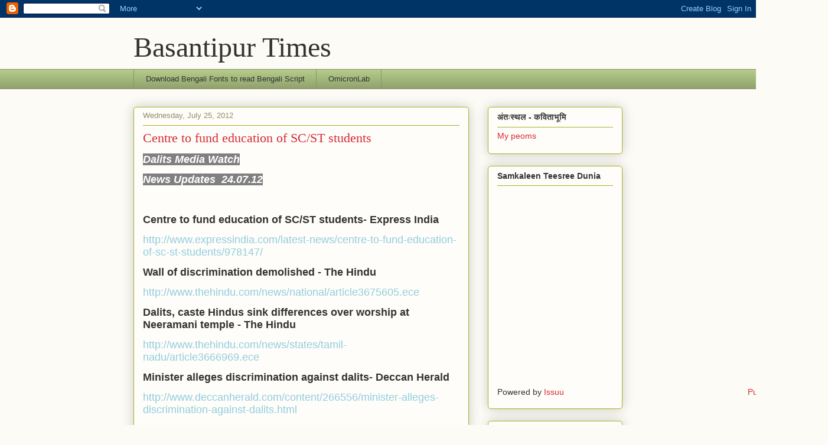

--- FILE ---
content_type: text/html; charset=UTF-8
request_url: https://basantipurtimes.blogspot.com/2012/07/centre-to-fund-education-of-scst.html
body_size: 31618
content:
<!DOCTYPE html>
<html class='v2' dir='ltr' lang='en'>
<head>
<link href='https://www.blogger.com/static/v1/widgets/335934321-css_bundle_v2.css' rel='stylesheet' type='text/css'/>
<meta content='width=1100' name='viewport'/>
<meta content='text/html; charset=UTF-8' http-equiv='Content-Type'/>
<meta content='blogger' name='generator'/>
<link href='https://basantipurtimes.blogspot.com/favicon.ico' rel='icon' type='image/x-icon'/>
<link href='http://basantipurtimes.blogspot.com/2012/07/centre-to-fund-education-of-scst.html' rel='canonical'/>
<link rel="alternate" type="application/atom+xml" title="Basantipur Times - Atom" href="https://basantipurtimes.blogspot.com/feeds/posts/default" />
<link rel="alternate" type="application/rss+xml" title="Basantipur Times - RSS" href="https://basantipurtimes.blogspot.com/feeds/posts/default?alt=rss" />
<link rel="service.post" type="application/atom+xml" title="Basantipur Times - Atom" href="https://www.blogger.com/feeds/8194344222508343594/posts/default" />

<link rel="alternate" type="application/atom+xml" title="Basantipur Times - Atom" href="https://basantipurtimes.blogspot.com/feeds/6084658518179343640/comments/default" />
<!--Can't find substitution for tag [blog.ieCssRetrofitLinks]-->
<meta content='http://basantipurtimes.blogspot.com/2012/07/centre-to-fund-education-of-scst.html' property='og:url'/>
<meta content='Centre to fund education of SC/ST students' property='og:title'/>
<meta content='Dalits  Media Watch     News Updates  24.07.12               Centre to fund education of SC/ST students- Express  India     http://www.expre...' property='og:description'/>
<title>Basantipur Times: Centre to fund education of SC/ST students</title>
<style id='page-skin-1' type='text/css'><!--
/*
-----------------------------------------------
Blogger Template Style
Name:     Awesome Inc.
Designer: Tina Chen
URL:      tinachen.org
----------------------------------------------- */
/* Content
----------------------------------------------- */
body {
font: normal normal 13px Arial, Tahoma, Helvetica, FreeSans, sans-serif;
color: #333333;
background: #fcfbf5 none repeat scroll top left;
}
html body .content-outer {
min-width: 0;
max-width: 100%;
width: 100%;
}
a:link {
text-decoration: none;
color: #d52a33;
}
a:visited {
text-decoration: none;
color: #7d181e;
}
a:hover {
text-decoration: underline;
color: #d52a33;
}
.body-fauxcolumn-outer .cap-top {
position: absolute;
z-index: 1;
height: 276px;
width: 100%;
background: transparent none repeat-x scroll top left;
_background-image: none;
}
/* Columns
----------------------------------------------- */
.content-inner {
padding: 0;
}
.header-inner .section {
margin: 0 16px;
}
.tabs-inner .section {
margin: 0 16px;
}
.main-inner {
padding-top: 30px;
}
.main-inner .column-center-inner,
.main-inner .column-left-inner,
.main-inner .column-right-inner {
padding: 0 5px;
}
*+html body .main-inner .column-center-inner {
margin-top: -30px;
}
#layout .main-inner .column-center-inner {
margin-top: 0;
}
/* Header
----------------------------------------------- */
.header-outer {
margin: 0 0 0 0;
background: transparent none repeat scroll 0 0;
}
.Header h1 {
font: normal normal 48px Georgia, Utopia, 'Palatino Linotype', Palatino, serif;
color: #333333;
text-shadow: 0 0 -1px #000000;
}
.Header h1 a {
color: #333333;
}
.Header .description {
font: normal normal 20px Georgia, Utopia, 'Palatino Linotype', Palatino, serif;
color: #908d6a;
}
.header-inner .Header .titlewrapper,
.header-inner .Header .descriptionwrapper {
padding-left: 0;
padding-right: 0;
margin-bottom: 0;
}
.header-inner .Header .titlewrapper {
padding-top: 22px;
}
/* Tabs
----------------------------------------------- */
.tabs-outer {
overflow: hidden;
position: relative;
background: #b3ca88 url(//www.blogblog.com/1kt/awesomeinc/tabs_gradient_light.png) repeat scroll 0 0;
}
#layout .tabs-outer {
overflow: visible;
}
.tabs-cap-top, .tabs-cap-bottom {
position: absolute;
width: 100%;
border-top: 1px solid #908d6a;
}
.tabs-cap-bottom {
bottom: 0;
}
.tabs-inner .widget li a {
display: inline-block;
margin: 0;
padding: .6em 1.5em;
font: normal normal 13px Arial, Tahoma, Helvetica, FreeSans, sans-serif;
color: #333333;
border-top: 1px solid #908d6a;
border-bottom: 1px solid #908d6a;
border-left: 1px solid #908d6a;
height: 16px;
line-height: 16px;
}
.tabs-inner .widget li:last-child a {
border-right: 1px solid #908d6a;
}
.tabs-inner .widget li.selected a, .tabs-inner .widget li a:hover {
background: #63704b url(//www.blogblog.com/1kt/awesomeinc/tabs_gradient_light.png) repeat-x scroll 0 -100px;
color: #ffffff;
}
/* Headings
----------------------------------------------- */
h2 {
font: normal bold 14px Arial, Tahoma, Helvetica, FreeSans, sans-serif;
color: #333333;
}
/* Widgets
----------------------------------------------- */
.main-inner .section {
margin: 0 27px;
padding: 0;
}
.main-inner .column-left-outer,
.main-inner .column-right-outer {
margin-top: 0;
}
#layout .main-inner .column-left-outer,
#layout .main-inner .column-right-outer {
margin-top: 0;
}
.main-inner .column-left-inner,
.main-inner .column-right-inner {
background: transparent none repeat 0 0;
-moz-box-shadow: 0 0 0 rgba(0, 0, 0, .2);
-webkit-box-shadow: 0 0 0 rgba(0, 0, 0, .2);
-goog-ms-box-shadow: 0 0 0 rgba(0, 0, 0, .2);
box-shadow: 0 0 0 rgba(0, 0, 0, .2);
-moz-border-radius: 5px;
-webkit-border-radius: 5px;
-goog-ms-border-radius: 5px;
border-radius: 5px;
}
#layout .main-inner .column-left-inner,
#layout .main-inner .column-right-inner {
margin-top: 0;
}
.sidebar .widget {
font: normal normal 14px Arial, Tahoma, Helvetica, FreeSans, sans-serif;
color: #333333;
}
.sidebar .widget a:link {
color: #d52a33;
}
.sidebar .widget a:visited {
color: #7d181e;
}
.sidebar .widget a:hover {
color: #d52a33;
}
.sidebar .widget h2 {
text-shadow: 0 0 -1px #000000;
}
.main-inner .widget {
background-color: #fefdfa;
border: 1px solid #aab123;
padding: 0 15px 15px;
margin: 20px -16px;
-moz-box-shadow: 0 0 20px rgba(0, 0, 0, .2);
-webkit-box-shadow: 0 0 20px rgba(0, 0, 0, .2);
-goog-ms-box-shadow: 0 0 20px rgba(0, 0, 0, .2);
box-shadow: 0 0 20px rgba(0, 0, 0, .2);
-moz-border-radius: 5px;
-webkit-border-radius: 5px;
-goog-ms-border-radius: 5px;
border-radius: 5px;
}
.main-inner .widget h2 {
margin: 0 -0;
padding: .6em 0 .5em;
border-bottom: 1px solid transparent;
}
.footer-inner .widget h2 {
padding: 0 0 .4em;
border-bottom: 1px solid transparent;
}
.main-inner .widget h2 + div, .footer-inner .widget h2 + div {
border-top: 1px solid #aab123;
padding-top: 8px;
}
.main-inner .widget .widget-content {
margin: 0 -0;
padding: 7px 0 0;
}
.main-inner .widget ul, .main-inner .widget #ArchiveList ul.flat {
margin: -8px -15px 0;
padding: 0;
list-style: none;
}
.main-inner .widget #ArchiveList {
margin: -8px 0 0;
}
.main-inner .widget ul li, .main-inner .widget #ArchiveList ul.flat li {
padding: .5em 15px;
text-indent: 0;
color: #666666;
border-top: 0 solid #aab123;
border-bottom: 1px solid transparent;
}
.main-inner .widget #ArchiveList ul li {
padding-top: .25em;
padding-bottom: .25em;
}
.main-inner .widget ul li:first-child, .main-inner .widget #ArchiveList ul.flat li:first-child {
border-top: none;
}
.main-inner .widget ul li:last-child, .main-inner .widget #ArchiveList ul.flat li:last-child {
border-bottom: none;
}
.post-body {
position: relative;
}
.main-inner .widget .post-body ul {
padding: 0 2.5em;
margin: .5em 0;
list-style: disc;
}
.main-inner .widget .post-body ul li {
padding: 0.25em 0;
margin-bottom: .25em;
color: #333333;
border: none;
}
.footer-inner .widget ul {
padding: 0;
list-style: none;
}
.widget .zippy {
color: #666666;
}
/* Posts
----------------------------------------------- */
body .main-inner .Blog {
padding: 0;
margin-bottom: 1em;
background-color: transparent;
border: none;
-moz-box-shadow: 0 0 0 rgba(0, 0, 0, 0);
-webkit-box-shadow: 0 0 0 rgba(0, 0, 0, 0);
-goog-ms-box-shadow: 0 0 0 rgba(0, 0, 0, 0);
box-shadow: 0 0 0 rgba(0, 0, 0, 0);
}
.main-inner .section:last-child .Blog:last-child {
padding: 0;
margin-bottom: 1em;
}
.main-inner .widget h2.date-header {
margin: 0 -15px 1px;
padding: 0 0 0 0;
font: normal normal 13px Arial, Tahoma, Helvetica, FreeSans, sans-serif;
color: #908d6a;
background: transparent none no-repeat scroll top left;
border-top: 0 solid #aab123;
border-bottom: 1px solid transparent;
-moz-border-radius-topleft: 0;
-moz-border-radius-topright: 0;
-webkit-border-top-left-radius: 0;
-webkit-border-top-right-radius: 0;
border-top-left-radius: 0;
border-top-right-radius: 0;
position: static;
bottom: 100%;
right: 15px;
text-shadow: 0 0 -1px #000000;
}
.main-inner .widget h2.date-header span {
font: normal normal 13px Arial, Tahoma, Helvetica, FreeSans, sans-serif;
display: block;
padding: .5em 15px;
border-left: 0 solid #aab123;
border-right: 0 solid #aab123;
}
.date-outer {
position: relative;
margin: 30px 0 20px;
padding: 0 15px;
background-color: #fefdfa;
border: 1px solid #aab123;
-moz-box-shadow: 0 0 20px rgba(0, 0, 0, .2);
-webkit-box-shadow: 0 0 20px rgba(0, 0, 0, .2);
-goog-ms-box-shadow: 0 0 20px rgba(0, 0, 0, .2);
box-shadow: 0 0 20px rgba(0, 0, 0, .2);
-moz-border-radius: 5px;
-webkit-border-radius: 5px;
-goog-ms-border-radius: 5px;
border-radius: 5px;
}
.date-outer:first-child {
margin-top: 0;
}
.date-outer:last-child {
margin-bottom: 20px;
-moz-border-radius-bottomleft: 5px;
-moz-border-radius-bottomright: 5px;
-webkit-border-bottom-left-radius: 5px;
-webkit-border-bottom-right-radius: 5px;
-goog-ms-border-bottom-left-radius: 5px;
-goog-ms-border-bottom-right-radius: 5px;
border-bottom-left-radius: 5px;
border-bottom-right-radius: 5px;
}
.date-posts {
margin: 0 -0;
padding: 0 0;
clear: both;
}
.post-outer, .inline-ad {
border-top: 1px solid #aab123;
margin: 0 -0;
padding: 15px 0;
}
.post-outer {
padding-bottom: 10px;
}
.post-outer:first-child {
padding-top: 0;
border-top: none;
}
.post-outer:last-child, .inline-ad:last-child {
border-bottom: none;
}
.post-body {
position: relative;
}
.post-body img {
padding: 8px;
background: #ffffff;
border: 1px solid #cccccc;
-moz-box-shadow: 0 0 20px rgba(0, 0, 0, .2);
-webkit-box-shadow: 0 0 20px rgba(0, 0, 0, .2);
box-shadow: 0 0 20px rgba(0, 0, 0, .2);
-moz-border-radius: 5px;
-webkit-border-radius: 5px;
border-radius: 5px;
}
h3.post-title, h4 {
font: normal normal 22px Georgia, Utopia, 'Palatino Linotype', Palatino, serif;
color: #d52a33;
}
h3.post-title a {
font: normal normal 22px Georgia, Utopia, 'Palatino Linotype', Palatino, serif;
color: #d52a33;
}
h3.post-title a:hover {
color: #d52a33;
text-decoration: underline;
}
.post-header {
margin: 0 0 1em;
}
.post-body {
line-height: 1.4;
}
.post-outer h2 {
color: #333333;
}
.post-footer {
margin: 1.5em 0 0;
}
#blog-pager {
padding: 15px;
font-size: 120%;
background-color: #fefdfa;
border: 1px solid #aab123;
-moz-box-shadow: 0 0 20px rgba(0, 0, 0, .2);
-webkit-box-shadow: 0 0 20px rgba(0, 0, 0, .2);
-goog-ms-box-shadow: 0 0 20px rgba(0, 0, 0, .2);
box-shadow: 0 0 20px rgba(0, 0, 0, .2);
-moz-border-radius: 5px;
-webkit-border-radius: 5px;
-goog-ms-border-radius: 5px;
border-radius: 5px;
-moz-border-radius-topleft: 5px;
-moz-border-radius-topright: 5px;
-webkit-border-top-left-radius: 5px;
-webkit-border-top-right-radius: 5px;
-goog-ms-border-top-left-radius: 5px;
-goog-ms-border-top-right-radius: 5px;
border-top-left-radius: 5px;
border-top-right-radius-topright: 5px;
margin-top: 1em;
}
.blog-feeds, .post-feeds {
margin: 1em 0;
text-align: center;
color: #333333;
}
.blog-feeds a, .post-feeds a {
color: #d52a33;
}
.blog-feeds a:visited, .post-feeds a:visited {
color: #7d181e;
}
.blog-feeds a:hover, .post-feeds a:hover {
color: #d52a33;
}
.post-outer .comments {
margin-top: 2em;
}
/* Comments
----------------------------------------------- */
.comments .comments-content .icon.blog-author {
background-repeat: no-repeat;
background-image: url([data-uri]);
}
.comments .comments-content .loadmore a {
border-top: 1px solid #908d6a;
border-bottom: 1px solid #908d6a;
}
.comments .continue {
border-top: 2px solid #908d6a;
}
/* Footer
----------------------------------------------- */
.footer-outer {
margin: -20px 0 -1px;
padding: 20px 0 0;
color: #333333;
overflow: hidden;
}
.footer-fauxborder-left {
border-top: 1px solid #aab123;
background: #fefdfa none repeat scroll 0 0;
-moz-box-shadow: 0 0 20px rgba(0, 0, 0, .2);
-webkit-box-shadow: 0 0 20px rgba(0, 0, 0, .2);
-goog-ms-box-shadow: 0 0 20px rgba(0, 0, 0, .2);
box-shadow: 0 0 20px rgba(0, 0, 0, .2);
margin: 0 -20px;
}
/* Mobile
----------------------------------------------- */
body.mobile {
background-size: auto;
}
.mobile .body-fauxcolumn-outer {
background: transparent none repeat scroll top left;
}
*+html body.mobile .main-inner .column-center-inner {
margin-top: 0;
}
.mobile .main-inner .widget {
padding: 0 0 15px;
}
.mobile .main-inner .widget h2 + div,
.mobile .footer-inner .widget h2 + div {
border-top: none;
padding-top: 0;
}
.mobile .footer-inner .widget h2 {
padding: 0.5em 0;
border-bottom: none;
}
.mobile .main-inner .widget .widget-content {
margin: 0;
padding: 7px 0 0;
}
.mobile .main-inner .widget ul,
.mobile .main-inner .widget #ArchiveList ul.flat {
margin: 0 -15px 0;
}
.mobile .main-inner .widget h2.date-header {
right: 0;
}
.mobile .date-header span {
padding: 0.4em 0;
}
.mobile .date-outer:first-child {
margin-bottom: 0;
border: 1px solid #aab123;
-moz-border-radius-topleft: 5px;
-moz-border-radius-topright: 5px;
-webkit-border-top-left-radius: 5px;
-webkit-border-top-right-radius: 5px;
-goog-ms-border-top-left-radius: 5px;
-goog-ms-border-top-right-radius: 5px;
border-top-left-radius: 5px;
border-top-right-radius: 5px;
}
.mobile .date-outer {
border-color: #aab123;
border-width: 0 1px 1px;
}
.mobile .date-outer:last-child {
margin-bottom: 0;
}
.mobile .main-inner {
padding: 0;
}
.mobile .header-inner .section {
margin: 0;
}
.mobile .post-outer, .mobile .inline-ad {
padding: 5px 0;
}
.mobile .tabs-inner .section {
margin: 0 10px;
}
.mobile .main-inner .widget h2 {
margin: 0;
padding: 0;
}
.mobile .main-inner .widget h2.date-header span {
padding: 0;
}
.mobile .main-inner .widget .widget-content {
margin: 0;
padding: 7px 0 0;
}
.mobile #blog-pager {
border: 1px solid transparent;
background: #fefdfa none repeat scroll 0 0;
}
.mobile .main-inner .column-left-inner,
.mobile .main-inner .column-right-inner {
background: transparent none repeat 0 0;
-moz-box-shadow: none;
-webkit-box-shadow: none;
-goog-ms-box-shadow: none;
box-shadow: none;
}
.mobile .date-posts {
margin: 0;
padding: 0;
}
.mobile .footer-fauxborder-left {
margin: 0;
border-top: inherit;
}
.mobile .main-inner .section:last-child .Blog:last-child {
margin-bottom: 0;
}
.mobile-index-contents {
color: #333333;
}
.mobile .mobile-link-button {
background: #d52a33 url(//www.blogblog.com/1kt/awesomeinc/tabs_gradient_light.png) repeat scroll 0 0;
}
.mobile-link-button a:link, .mobile-link-button a:visited {
color: #ffffff;
}
.mobile .tabs-inner .PageList .widget-content {
background: transparent;
border-top: 1px solid;
border-color: #908d6a;
color: #333333;
}
.mobile .tabs-inner .PageList .widget-content .pagelist-arrow {
border-left: 1px solid #908d6a;
}

--></style>
<style id='template-skin-1' type='text/css'><!--
body {
min-width: 860px;
}
.content-outer, .content-fauxcolumn-outer, .region-inner {
min-width: 860px;
max-width: 860px;
_width: 860px;
}
.main-inner .columns {
padding-left: 0px;
padding-right: 260px;
}
.main-inner .fauxcolumn-center-outer {
left: 0px;
right: 260px;
/* IE6 does not respect left and right together */
_width: expression(this.parentNode.offsetWidth -
parseInt("0px") -
parseInt("260px") + 'px');
}
.main-inner .fauxcolumn-left-outer {
width: 0px;
}
.main-inner .fauxcolumn-right-outer {
width: 260px;
}
.main-inner .column-left-outer {
width: 0px;
right: 100%;
margin-left: -0px;
}
.main-inner .column-right-outer {
width: 260px;
margin-right: -260px;
}
#layout {
min-width: 0;
}
#layout .content-outer {
min-width: 0;
width: 800px;
}
#layout .region-inner {
min-width: 0;
width: auto;
}
body#layout div.add_widget {
padding: 8px;
}
body#layout div.add_widget a {
margin-left: 32px;
}
--></style>
<link href='https://www.blogger.com/dyn-css/authorization.css?targetBlogID=8194344222508343594&amp;zx=bc9c6cf8-26ff-494f-999e-01d3f8a3486e' media='none' onload='if(media!=&#39;all&#39;)media=&#39;all&#39;' rel='stylesheet'/><noscript><link href='https://www.blogger.com/dyn-css/authorization.css?targetBlogID=8194344222508343594&amp;zx=bc9c6cf8-26ff-494f-999e-01d3f8a3486e' rel='stylesheet'/></noscript>
<meta name='google-adsense-platform-account' content='ca-host-pub-1556223355139109'/>
<meta name='google-adsense-platform-domain' content='blogspot.com'/>

</head>
<body class='loading variant-renewable'>
<div class='navbar section' id='navbar' name='Navbar'><div class='widget Navbar' data-version='1' id='Navbar1'><script type="text/javascript">
    function setAttributeOnload(object, attribute, val) {
      if(window.addEventListener) {
        window.addEventListener('load',
          function(){ object[attribute] = val; }, false);
      } else {
        window.attachEvent('onload', function(){ object[attribute] = val; });
      }
    }
  </script>
<div id="navbar-iframe-container"></div>
<script type="text/javascript" src="https://apis.google.com/js/platform.js"></script>
<script type="text/javascript">
      gapi.load("gapi.iframes:gapi.iframes.style.bubble", function() {
        if (gapi.iframes && gapi.iframes.getContext) {
          gapi.iframes.getContext().openChild({
              url: 'https://www.blogger.com/navbar/8194344222508343594?po\x3d6084658518179343640\x26origin\x3dhttps://basantipurtimes.blogspot.com',
              where: document.getElementById("navbar-iframe-container"),
              id: "navbar-iframe"
          });
        }
      });
    </script><script type="text/javascript">
(function() {
var script = document.createElement('script');
script.type = 'text/javascript';
script.src = '//pagead2.googlesyndication.com/pagead/js/google_top_exp.js';
var head = document.getElementsByTagName('head')[0];
if (head) {
head.appendChild(script);
}})();
</script>
</div></div>
<div class='body-fauxcolumns'>
<div class='fauxcolumn-outer body-fauxcolumn-outer'>
<div class='cap-top'>
<div class='cap-left'></div>
<div class='cap-right'></div>
</div>
<div class='fauxborder-left'>
<div class='fauxborder-right'></div>
<div class='fauxcolumn-inner'>
</div>
</div>
<div class='cap-bottom'>
<div class='cap-left'></div>
<div class='cap-right'></div>
</div>
</div>
</div>
<div class='content'>
<div class='content-fauxcolumns'>
<div class='fauxcolumn-outer content-fauxcolumn-outer'>
<div class='cap-top'>
<div class='cap-left'></div>
<div class='cap-right'></div>
</div>
<div class='fauxborder-left'>
<div class='fauxborder-right'></div>
<div class='fauxcolumn-inner'>
</div>
</div>
<div class='cap-bottom'>
<div class='cap-left'></div>
<div class='cap-right'></div>
</div>
</div>
</div>
<div class='content-outer'>
<div class='content-cap-top cap-top'>
<div class='cap-left'></div>
<div class='cap-right'></div>
</div>
<div class='fauxborder-left content-fauxborder-left'>
<div class='fauxborder-right content-fauxborder-right'></div>
<div class='content-inner'>
<header>
<div class='header-outer'>
<div class='header-cap-top cap-top'>
<div class='cap-left'></div>
<div class='cap-right'></div>
</div>
<div class='fauxborder-left header-fauxborder-left'>
<div class='fauxborder-right header-fauxborder-right'></div>
<div class='region-inner header-inner'>
<div class='header section' id='header' name='Header'><div class='widget Header' data-version='1' id='Header1'>
<div id='header-inner'>
<div class='titlewrapper'>
<h1 class='title'>
<a href='https://basantipurtimes.blogspot.com/'>
Basantipur Times
</a>
</h1>
</div>
<div class='descriptionwrapper'>
<p class='description'><span>
</span></p>
</div>
</div>
</div></div>
</div>
</div>
<div class='header-cap-bottom cap-bottom'>
<div class='cap-left'></div>
<div class='cap-right'></div>
</div>
</div>
</header>
<div class='tabs-outer'>
<div class='tabs-cap-top cap-top'>
<div class='cap-left'></div>
<div class='cap-right'></div>
</div>
<div class='fauxborder-left tabs-fauxborder-left'>
<div class='fauxborder-right tabs-fauxborder-right'></div>
<div class='region-inner tabs-inner'>
<div class='tabs section' id='crosscol' name='Cross-Column'><div class='widget LinkList' data-version='1' id='LinkList1'>
<h2>Download bengali Fonts to read Bengali</h2>
<div class='widget-content'>
<ul>
<li><a href='http://www.omicronlab.com/'>Download Bengali Fonts to read Bengali Script</a></li>
<li><a href='http://www.omicronlab.com/'>OmicronLab</a></li>
</ul>
<div class='clear'></div>
</div>
</div></div>
<div class='tabs no-items section' id='crosscol-overflow' name='Cross-Column 2'></div>
</div>
</div>
<div class='tabs-cap-bottom cap-bottom'>
<div class='cap-left'></div>
<div class='cap-right'></div>
</div>
</div>
<div class='main-outer'>
<div class='main-cap-top cap-top'>
<div class='cap-left'></div>
<div class='cap-right'></div>
</div>
<div class='fauxborder-left main-fauxborder-left'>
<div class='fauxborder-right main-fauxborder-right'></div>
<div class='region-inner main-inner'>
<div class='columns fauxcolumns'>
<div class='fauxcolumn-outer fauxcolumn-center-outer'>
<div class='cap-top'>
<div class='cap-left'></div>
<div class='cap-right'></div>
</div>
<div class='fauxborder-left'>
<div class='fauxborder-right'></div>
<div class='fauxcolumn-inner'>
</div>
</div>
<div class='cap-bottom'>
<div class='cap-left'></div>
<div class='cap-right'></div>
</div>
</div>
<div class='fauxcolumn-outer fauxcolumn-left-outer'>
<div class='cap-top'>
<div class='cap-left'></div>
<div class='cap-right'></div>
</div>
<div class='fauxborder-left'>
<div class='fauxborder-right'></div>
<div class='fauxcolumn-inner'>
</div>
</div>
<div class='cap-bottom'>
<div class='cap-left'></div>
<div class='cap-right'></div>
</div>
</div>
<div class='fauxcolumn-outer fauxcolumn-right-outer'>
<div class='cap-top'>
<div class='cap-left'></div>
<div class='cap-right'></div>
</div>
<div class='fauxborder-left'>
<div class='fauxborder-right'></div>
<div class='fauxcolumn-inner'>
</div>
</div>
<div class='cap-bottom'>
<div class='cap-left'></div>
<div class='cap-right'></div>
</div>
</div>
<!-- corrects IE6 width calculation -->
<div class='columns-inner'>
<div class='column-center-outer'>
<div class='column-center-inner'>
<div class='main section' id='main' name='Main'><div class='widget Blog' data-version='1' id='Blog1'>
<div class='blog-posts hfeed'>

          <div class="date-outer">
        
<h2 class='date-header'><span>Wednesday, July 25, 2012</span></h2>

          <div class="date-posts">
        
<div class='post-outer'>
<div class='post hentry uncustomized-post-template' itemprop='blogPost' itemscope='itemscope' itemtype='http://schema.org/BlogPosting'>
<meta content='8194344222508343594' itemprop='blogId'/>
<meta content='6084658518179343640' itemprop='postId'/>
<a name='6084658518179343640'></a>
<h3 class='post-title entry-title' itemprop='name'>
Centre to fund education of SC/ST students
</h3>
<div class='post-header'>
<div class='post-header-line-1'></div>
</div>
<div class='post-body entry-content' id='post-body-6084658518179343640' itemprop='description articleBody'>
<p class="MsoNormal" style="margin-bottom:0.0001pt;line-height:normal"><font size="4"><b><i><span style="font-family:&quot;Arial&quot;,&quot;sans-serif&quot;;color:white;background:none repeat scroll 0% 0% gray">Dalits  Media Watch</span></i></b></font></p>    <p class="MsoNormal" style="margin-bottom:0.0001pt;line-height:normal"><font size="4"><b><i><span style="font-family:&quot;Arial&quot;,&quot;sans-serif&quot;;color:white;background:none repeat scroll 0% 0% gray">News Updates&#160; 24.07.12</span></i></b><b><i><span style="font-family:&quot;Arial&quot;,&quot;sans-serif&quot;;color:white"></span></i></b></font></p>        <p class="MsoNormal" style="margin-bottom:0.0001pt;line-height:normal"><font size="4"><b><span style="font-family:&quot;Arial&quot;,&quot;sans-serif&quot;">&#160;</span></b></font></p>    <p class="MsoNormal" style="margin-bottom:0.0001pt;line-height:normal"><font size="4"><b><span style="font-family:&quot;Arial&quot;,&quot;sans-serif&quot;">Centre to fund education of SC/ST students- Express  India</span></b></font></p>    <p class="MsoNormal" style="margin-bottom:0.0001pt;line-height:normal"><font size="4"><span style="font-family:&quot;Arial&quot;,&quot;sans-serif&quot;;color:rgb(146,205,220)"><a href="http://www.expressindia.com/latest-news/centre-to-fund-education-of-sc-st-students/978147/" target="_blank"><span style="color:rgb(146,205,220);text-decoration:none">http://www.expressindia.com/latest-news/centre-to-fund-education-of-sc-st-students/978147/</span></a></span><b><span style="font-family:&quot;Arial&quot;,&quot;sans-serif&quot;"></span></b></font></p>        <p class="MsoNormal" style="margin-bottom:0.0001pt;line-height:normal"><font size="4"><b><span style="font-family:&quot;Arial&quot;,&quot;sans-serif&quot;">Wall of  discrimination demolished -</span></b><b><span style="font-family:&quot;Arial&quot;,&quot;sans-serif&quot;"> The Hindu</span></b></font></p>    <p class="MsoNormal" style="margin-bottom:0.0001pt;line-height:normal"><font size="4"><span style="font-family:&quot;Arial&quot;,&quot;sans-serif&quot;;color:rgb(146,205,220)"><a href="http://www.thehindu.com/news/national/article3675605.ece" target="_blank"><span style="color:rgb(146,205,220);text-decoration:none">http://www.thehindu.com/news/national/article3675605.ece</span></a></span></font></p>        <p class="MsoNormal" style="margin-bottom:0.0001pt;line-height:normal"><font size="4"><b><span style="font-family:&quot;Arial&quot;,&quot;sans-serif&quot;">Dalits, caste Hindus sink differences over  worship at Neeramani temple - The Hindu</span></b></font></p>    <p class="MsoNormal" style="margin-bottom:0.0001pt;line-height:normal"><font size="4"><span style="font-family:&quot;Arial&quot;,&quot;sans-serif&quot;;color:rgb(146,205,220)"><a href="http://www.thehindu.com/news/states/tamil-nadu/article3666969.ece" target="_blank"><span style="color:rgb(146,205,220);text-decoration:none">http://www.thehindu.com/news/states/tamil-nadu/article3666969.ece</span></a></span></font></p>        <p class="MsoNormal" style="margin-bottom:0.0001pt;line-height:normal"><font size="4"><b><span style="font-family:&quot;Arial&quot;,&quot;sans-serif&quot;">Minister alleges discrimination against  dalits- Deccan Herald</span></b></font></p>    <p class="MsoNormal" style="margin-bottom:0.0001pt;line-height:normal"><font size="4"><span style="font-family:&quot;Arial&quot;,&quot;sans-serif&quot;;color:rgb(146,205,220)"><a href="http://www.deccanherald.com/content/266556/minister-alleges-discrimination-against-dalits.html" target="_blank"><span style="color:rgb(146,205,220);text-decoration:none">http://www.deccanherald.com/content/266556/minister-alleges-discrimination-against-dalits.html</span></a></span></font></p>        <p class="MsoNormal" style="margin-bottom:0.0001pt;line-height:normal"><font size="4"><b><span style="font-family:&quot;Arial&quot;,&quot;sans-serif&quot;">Akhilesh renames UP districts named after  dalits by Mayawati- The Times Of India</span></b></font></p>    <p class="MsoNormal" style="margin-bottom:0.0001pt;line-height:normal"><font size="4"><span style="font-family:&quot;Arial&quot;,&quot;sans-serif&quot;;color:rgb(146,205,220)"><a href="http://timesofindia.indiatimes.com/india/Akhilesh-renames-UP-districts-named-after-dalits-by-Mayawati/articleshow/15114054.cms" target="_blank"><span style="color:rgb(146,205,220);text-decoration:none">http://timesofindia.indiatimes.com/india/Akhilesh-renames-UP-districts-named-after-dalits-by-Mayawati/articleshow/15114054.cms</span></a>?</span></font></p>        <p class="MsoNormal" style="margin-bottom:0.0001pt;line-height:normal"><font size="4"><span style="font-family:&quot;Arial&quot;,&quot;sans-serif&quot;;color:rgb(146,205,220)">&#160;</span></font></p>    <p class="MsoNormal" style="margin-bottom:0.0001pt;line-height:normal"><font size="4"><span style="font-family:&quot;Arial&quot;,&quot;sans-serif&quot;;color:rgb(146,205,220)">&#160;</span></font></p>    <p class="MsoNormal" style="margin-bottom:0.0001pt;line-height:normal"><font size="4"><span style="font-family:&quot;Arial&quot;,&quot;sans-serif&quot;;color:rgb(146,205,220)">&#160;</span></font></p>    <p class="MsoNormal" style="margin-bottom:0.0001pt;line-height:normal"><font size="4"><span style="font-family:&quot;Arial&quot;,&quot;sans-serif&quot;;color:rgb(146,205,220)">&#160;</span></font></p>    <p class="MsoNormal" style="margin-bottom:0.0001pt;line-height:normal"><font size="4"><b><span style="font-family:&quot;Arial&quot;,&quot;sans-serif&quot;">&#160;</span></b></font></p>    <p class="MsoNormal" style="margin-bottom:0.0001pt;line-height:normal"><font size="4"><b><span style="font-family:&quot;Arial&quot;,&quot;sans-serif&quot;">&#160;</span></b></font></p>    <p class="MsoNormal" style="margin-bottom:0.0001pt;line-height:normal"><font size="4"><b><span style="font-family:&quot;Arial&quot;,&quot;sans-serif&quot;">Express  India</span></b></font></p>    <h1 style="margin:0in 0in 0.0001pt;text-align:center" align="center"><font size="4"><span style="font-family:&quot;Arial&quot;,&quot;sans-serif&quot;">Centre to fund  education of SC/ST students</span></font></h1>    <p class="MsoNormal" style="margin-bottom:0.0001pt;line-height:normal"><font size="4"><span style="font-family:&quot;Arial&quot;,&quot;sans-serif&quot;;color:rgb(146,205,220)"><a href="http://www.expressindia.com/latest-news/centre-to-fund-education-of-sc-st-students/978147/" target="_blank"><span style="color:rgb(146,205,220);text-decoration:none">http://www.expressindia.com/latest-news/centre-to-fund-education-of-sc-st-students/978147/</span></a></span></font></p>        <p class="MsoNormal" style="margin-bottom:0.0001pt;line-height:normal"><font size="4"><span style="font-family:&quot;Arial&quot;,&quot;sans-serif&quot;">&#160;</span></font></p>    <p class="MsoNormal" style="margin-bottom:0.0001pt;line-height:normal"><font size="4"><b><span style="font-family:&quot;Arial&quot;,&quot;sans-serif&quot;">Kolkata</span></b><span style="font-family:&quot;Arial&quot;,&quot;sans-serif&quot;"> With an eye on the Lok Sabha polls  2014, the Union Ministry of Tribal Affairs has decided to fund the educational  expenses of Schedule Caste and Schedule Tribe students between Class V and X in  the country, thereby relieving each state government of a burden of Rs 200  crore annually. </span></font></p>    <p class="MsoNormal" style="margin-bottom:0.0001pt;line-height:normal"><font size="4"><span style="font-family:&quot;Arial&quot;,&quot;sans-serif&quot;">&#160;</span></font></p>    <p class="MsoNormal" style="margin-bottom:0.0001pt;line-height:normal"><font size="4"><span style="font-family:&quot;Arial&quot;,&quot;sans-serif&quot;">At present, the post-matriculation educational expenses are  borne by the Centre while the state government funds the pre-matriculation  educational costs. Children of families whose annual income is Rs 36,000 or  less are provided financial assistance for education. </span></font></p>    <p class="MsoNormal" style="margin-bottom:0.0001pt;line-height:normal"><font size="4"><span style="font-family:&quot;Arial&quot;,&quot;sans-serif&quot;">&#160;</span></font></p>    <p class="MsoNormal" style="margin-bottom:0.0001pt;line-height:normal"><font size="4"><span style="font-family:&quot;Arial&quot;,&quot;sans-serif&quot;">The Union Ministry has written to all the states to submit a  proposal stating the funds allocated under each of the heads along with the  number of beneficiaries. Some of the heads under which educational assistance  is provided to the students include hostel fee, maintenance fee, tuition fee,  book grant and the much-publicised merit-based scholarships. The merit- based  scholarships are offered to girls of Class V to XII and to boys of Class IX to  XII. The scholarship ranges from Rs 100 to Rs 150 per month for Class V to X,  and Rs 400 per month is given for Class IX to XII. </span></font></p>    <p class="MsoNormal" style="margin-bottom:0.0001pt;line-height:normal"><font size="4"><span style="font-family:&quot;Arial&quot;,&quot;sans-serif&quot;">&#160;</span></font></p>    <p class="MsoNormal" style="margin-bottom:0.0001pt;line-height:normal"><font size="4"><span style="font-family:&quot;Arial&quot;,&quot;sans-serif&quot;">The government pays Rs 20 to Rs 275 annually under book  grant for students of Class V to X, respectively. As maintenance fee, students  are given Rs 40 per month. </span></font></p>    <p class="MsoNormal" style="margin-bottom:0.0001pt;line-height:normal"><font size="4"><span style="font-family:&quot;Arial&quot;,&quot;sans-serif&quot;">&#160;</span></font></p>    <p class="MsoNormal" style="margin-bottom:0.0001pt;line-height:normal"><font size="4"><span style="font-family:&quot;Arial&quot;,&quot;sans-serif&quot;">According to the figures collected from the Tribal Affairs  department in West Bengal, nearly five lakh SC and ST students study in Class V  to X. </span></font></p>    <p class="MsoNormal" style="margin-bottom:0.0001pt;line-height:normal"><font size="4"><span style="font-family:&quot;Arial&quot;,&quot;sans-serif&quot;">&#160;</span></font></p>    <p class="MsoNormal" style="margin-bottom:0.0001pt;line-height:normal"><font size="4"><span style="font-family:&quot;Arial&quot;,&quot;sans-serif&quot;">Senior officials of the state backward classes welfare (BCW)  department said the move comes as a piece of good news at a time when the state  exchequer is in a very poor shape. </span></font></p>    <p class="MsoNormal" style="margin-bottom:0.0001pt;line-height:normal"><font size="4"><span style="font-family:&quot;Arial&quot;,&quot;sans-serif&quot;">&#160;</span></font></p>    <p class="MsoNormal" style="margin-bottom:0.0001pt;line-height:normal"><font size="4"><span style="font-family:&quot;Arial&quot;,&quot;sans-serif&quot;">Moreover, the state government can also use the money to  fund various other developmental schemes for these children, they added. </span></font></p>    <p class="MsoNormal" style="margin-bottom:0.0001pt;line-height:normal"><font size="4"><span style="font-family:&quot;Arial&quot;,&quot;sans-serif&quot;">&#160;</span></font></p>    <p class="MsoNormal" style="margin-bottom:0.0001pt;line-height:normal"><font size="4"><span style="font-family:&quot;Arial&quot;,&quot;sans-serif&quot;">As per Census 2001, the SC population in West Bengal is  184.53 lakh, which constitute 23.02 per cent of the total state population. </span></font></p>    <p class="MsoNormal" style="margin-bottom:0.0001pt;line-height:normal"><font size="4"><span style="font-family:&quot;Arial&quot;,&quot;sans-serif&quot;">&#160;</span></font></p>    <p class="MsoNormal" style="margin-bottom:0.0001pt;line-height:normal"><font size="4"><span style="font-family:&quot;Arial&quot;,&quot;sans-serif&quot;">Similarly, the number of ST population is 44.07 lakh, which  is 5.5 per cent of the total state population. Though there has been no census  of the OBC, their population in the state is estimated to be 3.19 crore, which  is about 39 per cent of the total population of the state. </span></font></p>    <p class="MsoNormal" style="margin-bottom:0.0001pt;line-height:normal"><font size="4"><span style="font-family:&quot;Arial&quot;,&quot;sans-serif&quot;">Upendra Nath Biswas, minister in-charge of BCW, said the  state was preparing the proposal that will be submitted this month. </span></font></p>    <p class="MsoNormal" style="margin-bottom:0.0001pt;line-height:normal"><font size="4"><span style="font-family:&quot;Arial&quot;,&quot;sans-serif&quot;">&#160;</span></font></p>    <p class="MsoNormal" style="margin-bottom:0.0001pt;line-height:normal"><font size="4"><b><span style="font-family:&quot;Arial&quot;,&quot;sans-serif&quot;">The  Hindu</span></b></font></p>    <p class="MsoNormal" style="margin-bottom:0.0001pt;text-align:center;line-height:normal" align="center"><font size="4"><b><span style="font-family:&quot;Arial&quot;,&quot;sans-serif&quot;">Wall of discrimination demolished</span></b></font></p>        <p class="MsoNormal" style="margin-bottom:0.0001pt;line-height:normal"><font size="4"><span style="font-family:&quot;Arial&quot;,&quot;sans-serif&quot;;color:rgb(146,205,220)"><a href="http://www.thehindu.com/news/national/article3675605.ece" target="_blank"><span style="color:rgb(146,205,220);text-decoration:none">http://www.thehindu.com/news/national/article3675605.ece</span></a></span></font></p>        <p class="MsoNormal" style="margin-bottom:0.0001pt;line-height:normal"><font size="4"><span style="font-family:&quot;Arial&quot;,&quot;sans-serif&quot;">&#160;</span></font></p>    <p style="margin:0in 0in 0.0001pt"><font size="4"><span style="font-family:&quot;Arial&quot;,&quot;sans-serif&quot;">Dalits and cadres of the Democratic  Youth Federation of India (DYFI) demolished a 60-foot-long brick wall under  construction, alleging that it was intended to separate a Dalit colony from a  caste Hindu area at Sanyasikundu here on Monday.</span></font></p>    <p style="margin:0in 0in 0.0001pt"><font size="4"><span style="font-family:&quot;Arial&quot;,&quot;sans-serif&quot;">&#160;</span></font></p>    <p style="margin:0in 0in 0.0001pt"><font size="4"><span style="font-family:&quot;Arial&quot;,&quot;sans-serif&quot;">The Dalits claimed that the wall was  being built to prevent them from using the pathway leading to their colony  where 50 families were living for generations.</span></font></p>    <p style="margin:0in 0in 0.0001pt"><font size="4"><span style="font-family:&quot;Arial&quot;,&quot;sans-serif&quot;"><span>&#160;</span></span></font></p>    <p style="margin:0in 0in 0.0001pt"><font size="4"><span style="font-family:&quot;Arial&quot;,&quot;sans-serif&quot;">R.A. Murugan, a DYFI activist, told <i>The  Hindu</i> that the Dalits had submitted a petition to the Salem Tahsildar  asking him to stop the construction of the wall. </span></font></p>    <p style="margin:0in 0in 0.0001pt"><font size="4"><span style="font-family:&quot;Arial&quot;,&quot;sans-serif&quot;">&#160;</span></font></p>    <p style="margin:0in 0in 0.0001pt"><font size="4"><span style="font-family:&quot;Arial&quot;,&quot;sans-serif&quot;">"But there has been no response." </span></font></p>    <p style="margin:0in 0in 0.0001pt"><font size="4"><span style="font-family:&quot;Arial&quot;,&quot;sans-serif&quot;">&#160;</span></font></p>    <p style="margin:0in 0in 0.0001pt"><font size="4"><span style="font-family:&quot;Arial&quot;,&quot;sans-serif&quot;">When the plot owner R. Ponnusamy  started constructing the wall on Monday, obstructing the pathway, despite the  Dalits' protests, they sought the help of the DYFI. </span></font></p>    <p style="margin:0in 0in 0.0001pt"><font size="4"><span style="font-family:&quot;Arial&quot;,&quot;sans-serif&quot;">&#160;</span></font></p>    <p style="margin:0in 0in 0.0001pt"><font size="4"><span style="font-family:&quot;Arial&quot;,&quot;sans-serif&quot;">Mr. Ponnusamy, however, claimed that  the wall was being built on his land while the Dalits claimed it was  'poramboke' land.</span></font></p>    <p style="margin:0in 0in 0.0001pt"><font size="4"><span style="font-family:&quot;Arial&quot;,&quot;sans-serif&quot;">&#160;</span></font></p>    <p style="margin:0in 0in 0.0001pt"><font size="4"><span style="font-family:&quot;Arial&quot;,&quot;sans-serif&quot;">Police and Revenue officials convened  a meeting with the representatives of both groups to sort out the issue. </span></font></p>    <p style="margin:0in 0in 0.0001pt"><font size="4"><span style="font-family:&quot;Arial&quot;,&quot;sans-serif&quot;">&#160;</span></font></p>    <p class="MsoNormal" style="margin-bottom:0.0001pt;line-height:normal"><font size="4"><b><span style="font-family:&quot;Arial&quot;,&quot;sans-serif&quot;">The  Hindu</span></b></font></p>    <h1 style="margin:0in 0in 0.0001pt;text-align:center" align="center"><font size="4"><span style="font-family:&quot;Arial&quot;,&quot;sans-serif&quot;">Dalits, caste Hindus  sink differences over worship at Neeramani temple</span></font></h1>    <p class="MsoNormal" style="margin-bottom:0.0001pt;line-height:normal"><font size="4"><span style="font-family:&quot;Arial&quot;,&quot;sans-serif&quot;;color:rgb(146,205,220)"><a href="http://www.thehindu.com/news/states/tamil-nadu/article3666969.ece" target="_blank"><span style="color:rgb(146,205,220);text-decoration:none">http://www.thehindu.com/news/states/tamil-nadu/article3666969.ece</span></a></span></font></p>        <p class="MsoNormal" style="margin-bottom:0.0001pt;line-height:normal"><font size="4"><span style="font-family:&quot;Arial&quot;,&quot;sans-serif&quot;">&#160;</span></font></p>    <p style="margin:0in 0in 0.0001pt"><font size="4"><span style="font-family:&quot;Arial&quot;,&quot;sans-serif&quot;">The age-old vexatious issue of denying  Dalits entry to the Sri Maha Muthu Mariamman temple at Neeramani in  Vriddhachalam block has been amicably resolved by the district administration. </span></font></p>    <p style="margin:0in 0in 0.0001pt"><font size="4"><span style="font-family:&quot;Arial&quot;,&quot;sans-serif&quot;">Following the resolution, the Dalits,  along with the caste Hindus &#8211; mostly Vanniyars and Udayars &#8211; sank their  differences and jointly went to worship at the temple on Aadi Velli (July 20). </span></font></p>    <p style="margin:0in 0in 0.0001pt"><font size="4"><span style="font-family:&quot;Arial&quot;,&quot;sans-serif&quot;">&#160;</span></font></p>    <p style="margin:0in 0in 0.0001pt"><font size="4"><span style="font-family:&quot;Arial&quot;,&quot;sans-serif&quot;">During the peace committee meeting on  July 18 chaired by Vriddhachalam Revenue Divisional Officer I. Anandakumar, it  was agreed to have a common entry point for all castes to the temple. As far as  encroachment of temple property was concerned the villagers agreed to follow  court direction. </span></font></p>    <p style="margin:0in 0in 0.0001pt"><font size="4"><span style="font-family:&quot;Arial&quot;,&quot;sans-serif&quot;">&#160;</span></font></p>    <p style="margin:0in 0in 0.0001pt"><font size="4"><b><span style="font-family:&quot;Arial&quot;,&quot;sans-serif&quot;">Five-member panel </span></b><span style="font-family:&quot;Arial&quot;,&quot;sans-serif&quot;"></span></font></p>        <p style="margin:0in 0in 0.0001pt"><font size="4"><span style="font-family:&quot;Arial&quot;,&quot;sans-serif&quot;">It was resolved to form a five-member  panel, comprising two Dalits, two members of other communities and one common  person (to be elected unanimously) to work towards communal harmony and take  steps to remove irritants that might disrupt peace. </span></font></p>    <p style="margin:0in 0in 0.0001pt"><font size="4"><span style="font-family:&quot;Arial&quot;,&quot;sans-serif&quot;">&#160;</span></font></p>    <p style="margin:0in 0in 0.0001pt"><font size="4"><span style="font-family:&quot;Arial&quot;,&quot;sans-serif&quot;">District Collector Rajendra Ratnoo  told <i>The Hindu</i> that it was more of a counselling session than peace  committee meeting. </span></font></p>    <p style="margin:0in 0in 0.0001pt"><font size="4"><span style="font-family:&quot;Arial&quot;,&quot;sans-serif&quot;">&#160;</span></font></p>    <p style="margin:0in 0in 0.0001pt"><font size="4"><span style="font-family:&quot;Arial&quot;,&quot;sans-serif&quot;">The villagers were informed of the  stringent provisions of the Act relating to untouchability. </span></font></p>    <p style="margin:0in 0in 0.0001pt"><font size="4"><span style="font-family:&quot;Arial&quot;,&quot;sans-serif&quot;">Officials stressed that in the modern  era there could not be any discrimination, overt or covert, in a welfare State.  </span></font></p>    <p style="margin:0in 0in 0.0001pt"><font size="4"><span style="font-family:&quot;Arial&quot;,&quot;sans-serif&quot;">&#160;</span></font></p>    <p style="margin:0in 0in 0.0001pt"><font size="4"><span style="font-family:&quot;Arial&quot;,&quot;sans-serif&quot;">The over 200-year-old temple, which is  now under the Hindu Religious and Charitable Endowment Department, celebrates  the temple festival once in three or five years. Since the temple caters for  eight surrounding hamlets, the festival is celebrated over eight days, providing  chance to each hamlet for performing puja. </span></font></p>    <p style="margin:0in 0in 0.0001pt"><font size="4"><span style="font-family:&quot;Arial&quot;,&quot;sans-serif&quot;">&#160;</span></font></p>    <p style="margin:0in 0in 0.0001pt"><font size="4"><span style="font-family:&quot;Arial&quot;,&quot;sans-serif&quot;">On June 15 it was the turn of the  Dalits, but the temple priest was hesitant to perform the rituals. </span></font></p>    <p style="margin:0in 0in 0.0001pt"><font size="4"><span style="font-family:&quot;Arial&quot;,&quot;sans-serif&quot;">Even fire-walking and temple car  procession were curtailed; while the fire was extinguished, the car procession  was stopped midway. </span></font></p>    <p style="margin:0in 0in 0.0001pt"><font size="4"><span style="font-family:&quot;Arial&quot;,&quot;sans-serif&quot;">&#160;</span></font></p>    <p style="margin:0in 0in 0.0001pt"><font size="4"><span style="font-family:&quot;Arial&quot;,&quot;sans-serif&quot;">As an explosive situation emerged, the  administration deputed a large contingent of police to Neeramani for  maintaining peace. </span></font></p>    <p style="margin:0in 0in 0.0001pt"><font size="4"><span style="font-family:&quot;Arial&quot;,&quot;sans-serif&quot;">&#160;</span></font></p>    <p style="margin:0in 0in 0.0001pt"><font size="4"><span style="font-family:&quot;Arial&quot;,&quot;sans-serif&quot;">According to R. Babu of the Social  Awareness Society for Youths, and M. Nizamudeen of the Consumer Federation  Tamil Nadu, the organisations that took up the issue, till now, the Dalits  could view the deity only through a gap provided on the temple wall. They could  perform anga pradakshanam (rolling on the floor) only outside the temple  compound. </span></font></p>    <p style="margin:0in 0in 0.0001pt"><font size="4"><span style="font-family:&quot;Arial&quot;,&quot;sans-serif&quot;">&#160;</span></font></p>    <p style="margin:0in 0in 0.0001pt"><font size="4"><span style="font-family:&quot;Arial&quot;,&quot;sans-serif&quot;">With the issue amicably resolved, the  Viduthalai Chiruthaigal Katchi gaven up its plans for 'road roko' on July 20. </span></font></p>    <p style="margin:0in 0in 0.0001pt"><font size="4"><span style="font-family:&quot;Arial&quot;,&quot;sans-serif&quot;">&#160;</span></font></p>    <p class="MsoNormal" style="margin-bottom:0.0001pt;line-height:normal"><font size="4"><b><span style="font-family:&quot;Arial&quot;,&quot;sans-serif&quot;">Deccan  Herald</span></b></font></p>    <h1 style="margin:0in 0in 0.0001pt;text-align:center" align="center"><font size="4"><span style="font-family:&quot;Arial&quot;,&quot;sans-serif&quot;">Minister alleges  discrimination against dalits</span></font></h1>    <p class="MsoNormal" style="margin-bottom:0.0001pt;line-height:normal"><font size="4"><span style="font-family:&quot;Arial&quot;,&quot;sans-serif&quot;;color:rgb(146,205,220)"><a href="http://www.deccanherald.com/content/266556/minister-alleges-discrimination-against-dalits.html" target="_blank"><span style="color:rgb(146,205,220);text-decoration:none">http://www.deccanherald.com/content/266556/minister-alleges-discrimination-against-dalits.html</span></a></span></font></p>        <p class="MsoNormal" style="margin-bottom:0.0001pt;line-height:normal"><font size="4"><span style="font-family:&quot;Arial&quot;,&quot;sans-serif&quot;">&#160;</span></font></p>    <p class="MsoNormal" style="margin-bottom:0.0001pt;line-height:normal"><font size="4"><span style="font-family:&quot;Arial&quot;,&quot;sans-serif&quot;">Bangalore, Jul 23, 2012, DHNS :</span></font></p>    <p class="MsoNormal" style="margin-bottom:0.0001pt;line-height:normal"><font size="4"><a name="138b8d608483f311_top"></a><b><span style="font-family:&quot;Arial&quot;,&quot;sans-serif&quot;">Social Welfare Minister A  Narayanaswamy, on Monday, alleged that dalits are being discriminated against  by officials, including the deputy commissioner, in Ramanagar district. </span></b><span style="font-family:&quot;Arial&quot;,&quot;sans-serif&quot;"><br>  <br>  He has sought the intervention of the State government.<br>  <br>  A hostel for dalit students was to be built at Ramanagar in Kanakapura taluk.  Some 58 acres of land was transferred by the Minor Irrigation department to the  Social Welfare department for the project. <br>  <br>  When E Krishnappa asked about the delay in executing the project, Narayanaswamy  claimed that as the land is located next to the town municipal office, the  officials have not changed the land title in favour of the Social Welfare  department. <br>  <br>  "The deputy commissioner has the right to initiate the process of changing the  title. Despite repeated requests, nothing has been done. This is nothing but  discrimination. I do not hesitate to tell the truth. I want the government to  take action," Narayanaswamy said.<br>  <br>  He also alleged that some legislators had discriminated against the touchables  and untouchables while utilising funds meant for SCs and STs within their  constituencies. <br>  <br>  The minister's words triggered an uproar in the House. Members of the  Opposition parties demanded that the government take immediate action over the  matter. "The minister himself has expressed helplessness in initiating action,"  they said.<br>  <br>  "This is unbecoming of officials in the district." V Somanna, the leader of the  ruling party in the Council, promised that the government will take appropriate  action by July 25.<br>  <br>  The department will instal biometric machines in hostels to store information  on the movement of students in and out of the building, he said. He also  revealed that 210 dalit student hostels in the State are being upgraded.</span></font></p>    <p class="MsoNormal" style="margin-bottom:0.0001pt;line-height:normal"><font size="4"><span style="font-family:&quot;Arial&quot;,&quot;sans-serif&quot;">&#160;</span></font></p>    <p class="MsoNormal" style="margin-bottom:0.0001pt;line-height:normal"><font size="4"><b><span style="font-family:&quot;Arial&quot;,&quot;sans-serif&quot;">The  Times Of India</span></b></font></p>    <h1 style="margin:0in 0in 0.0001pt;text-align:center" align="center"><font size="4"><span style="font-family:&quot;Arial&quot;,&quot;sans-serif&quot;">Akhilesh renames UP  districts named after dalits by Mayawati</span></font></h1>    <p class="MsoNormal" style="margin-bottom:0.0001pt;line-height:normal"><font size="4"><span style="font-family:&quot;Arial&quot;,&quot;sans-serif&quot;;color:rgb(146,205,220)"><a href="http://timesofindia.indiatimes.com/india/Akhilesh-renames-UP-districts-named-after-dalits-by-Mayawati/articleshow/15114054.cms" target="_blank"><span style="color:rgb(146,205,220);text-decoration:none">http://timesofindia.indiatimes.com/india/Akhilesh-renames-UP-districts-named-after-dalits-by-Mayawati/articleshow/15114054.cms</span></a>?</span></font></p>        <p class="MsoNormal" style="margin-bottom:0.0001pt;line-height:normal"><font size="4"><span style="font-family:&quot;Arial&quot;,&quot;sans-serif&quot;">&#160;</span></font></p>    <p class="MsoNormal" style="margin-bottom:0.0001pt;line-height:normal"><font size="4"><span style="font-family:&quot;Arial&quot;,&quot;sans-serif&quot;">LUCKNOW: The Uttar  Pradesh Cabinet on Monday approved a proposal to rename eight districts whose  names were changed during former chief minister Mayawati&#39;s tenure. At a meeting  chaired by chief minister <a href="http://timesofindia.indiatimes.com/topic/Akhilesh-Yadav" target="_blank"><span style="color:windowtext;text-decoration:none">Akhilesh Yadav</span></a>,  the state cabinet said Chhatrapati Shahuji Maharaj Nagar and Ramabai Nagar will  revert to their original names, Amethi and Kanpur Dehat. The decision, the  government said, was taken following requests from residents and people&#39;s  representatives who said they were facing difficulties in identifying their  districts both within and outside the state.<br>  <br>  Restoring the original names of existing districts, in Monday&#39;s cabinet, the  government also approved new names for the districts that were created during the  BSP regime. Bheem Nagar, Prabudh Nagar and Pancheel Nagar, three districts that  were created in September 2011, the cabinet said, would now be renamed as  Sambhal, Shamli and Hapur, respectively. In a similar vein, while Kanshiram  Nagar will now be Kasganj, Mahamaya Nagar and J P Nagar have also been restored  to their original names -- Hathras and Amroha, respectively.<br>  <br>  This is the third time the <a href="http://timesofindia.indiatimes.com/topic/Samajwadi-Party" target="_blank"><span style="color:windowtext;text-decoration:none">Samajwadi  Party</span></a> government has revoked BSP decisions. Earlier, the SP  government also scrapped social welfare schemes named after Dalit icons,  revoked quota system in promotions and renamed public utility services and  environment awards that were constituted in the name of BSP founder Kanshi Ram.<br>  <br>  Reacting sharply to the state government&#39;s decision, former CM <a href="http://timesofindia.indiatimes.com/topic/Mayawati" target="_blank"><span style="color:windowtext;text-decoration:none">Mayawati</span></a>  said &quot;the act of naming districts after Dalit icons was meant to inspire  people and usher the state towards social change&quot;. Down, but hardly out,  the BSP supremo also warned the SP that it would have to pay, eventually, for  resorting to &quot;cheap popularity&#39;&#39; tactics.<br>  <br>  In a landmark decision, the state cabinet also decided to allot up to 250 sq  meters of free land to all persons displaced by floods in the state. Saying  that land would be allotted on priority basis -- to persons of Scheduled Castes  and tribes, other backward castes, farmers and rural craftspeople from the  general category but living below the poverty line -- the government also added  that the possession of land would be revoked if beneficiaries failed to  construct houses on the land, or maintain it in keeping with the state  government&#39;s directions.<br>  <br>  <br>  <br>  <span style="color:red">Times View </span><br>  <br>  In itself, restoring names by which different places have been known for a long  time might seem like a good idea. However, in this particular case it is  difficult to escape the conclusion that the move is driven more by a desire to  undo all the previous regime did than by any considerations of public  convenience. In general, the practice of repeatedly changing names of cities,  districts, streets and so on is best avoided. Not only does it trigger a chain  reaction of constant renaming, as in this case, it is a nuisance to the public  at large which is suddenly confronted with a name it cannot associate with.</span></font></p>    <font size="4"><br clear="all"><br>-- <br>.</font><font size="4"><b>Arun Khote</b><br>On behalf of<br><b>Dalits Media Watch Team</b><br><b>(An initiative of "Peoples Media Advocacy &amp; Resource Centre-PMARC")</b><br>..............................</font><div id=":v9">  <font size="4">..............................</font><font size="4">.......<br>  Peoples Media Advocacy &amp; Resource Centre- PMARC has been initiated   with the support from group of senior journalists, social activists,   academics and&#160; intellectuals from Dalit and civil society to advocate   and facilitate Dalits issues in the mainstream media. To create proper   &amp; adequate space with the Dalit perspective in the mainstream media   national/ International on Dalit issues is primary objective of the   PMARC. </font></div>  
<div style='clear: both;'></div>
</div>
<div class='post-footer'>
<div class='post-footer-line post-footer-line-1'>
<span class='post-author vcard'>
Posted by
<span class='fn' itemprop='author' itemscope='itemscope' itemtype='http://schema.org/Person'>
<span itemprop='name'>Banga</span>
</span>
</span>
<span class='post-timestamp'>
at
<meta content='http://basantipurtimes.blogspot.com/2012/07/centre-to-fund-education-of-scst.html' itemprop='url'/>
<a class='timestamp-link' href='https://basantipurtimes.blogspot.com/2012/07/centre-to-fund-education-of-scst.html' rel='bookmark' title='permanent link'><abbr class='published' itemprop='datePublished' title='2012-07-25T07:53:00-07:00'>7:53&#8239;AM</abbr></a>
</span>
<span class='post-comment-link'>
</span>
<span class='post-icons'>
<span class='item-control blog-admin pid-1276303235'>
<a href='https://www.blogger.com/post-edit.g?blogID=8194344222508343594&postID=6084658518179343640&from=pencil' title='Edit Post'>
<img alt='' class='icon-action' height='18' src='https://resources.blogblog.com/img/icon18_edit_allbkg.gif' width='18'/>
</a>
</span>
</span>
<div class='post-share-buttons goog-inline-block'>
<a class='goog-inline-block share-button sb-email' href='https://www.blogger.com/share-post.g?blogID=8194344222508343594&postID=6084658518179343640&target=email' target='_blank' title='Email This'><span class='share-button-link-text'>Email This</span></a><a class='goog-inline-block share-button sb-blog' href='https://www.blogger.com/share-post.g?blogID=8194344222508343594&postID=6084658518179343640&target=blog' onclick='window.open(this.href, "_blank", "height=270,width=475"); return false;' target='_blank' title='BlogThis!'><span class='share-button-link-text'>BlogThis!</span></a><a class='goog-inline-block share-button sb-twitter' href='https://www.blogger.com/share-post.g?blogID=8194344222508343594&postID=6084658518179343640&target=twitter' target='_blank' title='Share to X'><span class='share-button-link-text'>Share to X</span></a><a class='goog-inline-block share-button sb-facebook' href='https://www.blogger.com/share-post.g?blogID=8194344222508343594&postID=6084658518179343640&target=facebook' onclick='window.open(this.href, "_blank", "height=430,width=640"); return false;' target='_blank' title='Share to Facebook'><span class='share-button-link-text'>Share to Facebook</span></a><a class='goog-inline-block share-button sb-pinterest' href='https://www.blogger.com/share-post.g?blogID=8194344222508343594&postID=6084658518179343640&target=pinterest' target='_blank' title='Share to Pinterest'><span class='share-button-link-text'>Share to Pinterest</span></a>
</div>
</div>
<div class='post-footer-line post-footer-line-2'>
<span class='post-labels'>
</span>
</div>
<div class='post-footer-line post-footer-line-3'>
<span class='post-location'>
</span>
</div>
</div>
</div>
<div class='comments' id='comments'>
<a name='comments'></a>
<h4>No comments:</h4>
<div id='Blog1_comments-block-wrapper'>
<dl class='avatar-comment-indent' id='comments-block'>
</dl>
</div>
<p class='comment-footer'>
<div class='comment-form'>
<a name='comment-form'></a>
<h4 id='comment-post-message'>Post a Comment</h4>
<p>
</p>
<a href='https://www.blogger.com/comment/frame/8194344222508343594?po=6084658518179343640&hl=en&saa=85391&origin=https://basantipurtimes.blogspot.com' id='comment-editor-src'></a>
<iframe allowtransparency='true' class='blogger-iframe-colorize blogger-comment-from-post' frameborder='0' height='410px' id='comment-editor' name='comment-editor' src='' width='100%'></iframe>
<script src='https://www.blogger.com/static/v1/jsbin/2830521187-comment_from_post_iframe.js' type='text/javascript'></script>
<script type='text/javascript'>
      BLOG_CMT_createIframe('https://www.blogger.com/rpc_relay.html');
    </script>
</div>
</p>
</div>
</div>

        </div></div>
      
</div>
<div class='blog-pager' id='blog-pager'>
<span id='blog-pager-newer-link'>
<a class='blog-pager-newer-link' href='https://basantipurtimes.blogspot.com/2012/07/captain-lakshmi-sahgal-1914-2012-life.html' id='Blog1_blog-pager-newer-link' title='Newer Post'>Newer Post</a>
</span>
<span id='blog-pager-older-link'>
<a class='blog-pager-older-link' href='https://basantipurtimes.blogspot.com/2012/07/generic-drug-stores-in-government.html' id='Blog1_blog-pager-older-link' title='Older Post'>Older Post</a>
</span>
<a class='home-link' href='https://basantipurtimes.blogspot.com/'>Home</a>
</div>
<div class='clear'></div>
<div class='post-feeds'>
<div class='feed-links'>
Subscribe to:
<a class='feed-link' href='https://basantipurtimes.blogspot.com/feeds/6084658518179343640/comments/default' target='_blank' type='application/atom+xml'>Post Comments (Atom)</a>
</div>
</div>
</div></div>
</div>
</div>
<div class='column-left-outer'>
<div class='column-left-inner'>
<aside>
</aside>
</div>
</div>
<div class='column-right-outer'>
<div class='column-right-inner'>
<aside>
<div class='sidebar section' id='sidebar-right-1'><div class='widget LinkList' data-version='1' id='LinkList2'>
<h2>अ&#2306;त&#2307;स&#2381;थल - कव&#2367;त&#2366;भ&#2370;म&#2367;</h2>
<div class='widget-content'>
<ul>
<li><a href='http://antahasthal.blogspot.in/'>My peoms</a></li>
</ul>
<div class='clear'></div>
</div>
</div><div class='widget HTML' data-version='1' id='HTML5'>
<h2 class='title'>Samkaleen Teesree Dunia</h2>
<div class='widget-content'>
<div data-configid="0/7942406" style="width: 525px; height: 355px;" class="issuuembed"></div><script type="text/javascript" src="//e.issuu.com/embed.js" async="true"></script>
</div>
<div class='clear'></div>
</div><div class='widget HTML' data-version='1' id='HTML21'>
<h2 class='title'>THE HIMALAYAN TALK: INDIAN GOVERNMENT FOOD SECURITY PROGRAM RISKIER</h2>
<div class='widget-content'>
<iframe width="560" height="315" src="//www.youtube.com/embed/NrcmNEjaN8c" frameborder="0" allowfullscreen></iframe>

http://youtu.be/NrcmNEjaN8c
The government of India has announced food security program ahead of elections in 2014. We discussed the issue with Palash Biswas in Kolkata today.
http://youtu.be/NrcmNEjaN8c

Ahead of Elections, India's Cabinet Approves Food Security Program
______________________________________________________

By JIM YARDLEY

http://india.blogs.nytimes.com/2013/07/04/indias-cabinet-passes-food-security-law/
</div>
<div class='clear'></div>
</div><div class='widget HTML' data-version='1' id='HTML20'>
<h2 class='title'>THE HIMALAYAN TALK: PALASH BISWAS CRITICAL OF BAMCEF LEADERSHIP</h2>
<div class='widget-content'>
<iframe width="560" height="315" src="//www.youtube.com/embed/k4Bglx_39vY" frameborder="0" allowfullscreen></iframe>


http://youtu.be/k4Bglx_39vY

[Palash Biswas, one of the BAMCEF leaders and editors for Indian Express spoke to us from Kolkata today and criticized BAMCEF leadership in New Delhi, which according to him, is messing up with Nepalese indigenous peoples also. 

He also flayed MP Jay Narayan Prasad Nishad, who recently offered a Puja in his New Delhi home for Narendra Modi's victory in 2014.]
</div>
<div class='clear'></div>
</div><div class='widget HTML' data-version='1' id='HTML19'>
<h2 class='title'>THE HIMALAYAN DISASTER: TRANSNATIONAL DISASTER MANAGEMENT MECHANISM A MUST</h2>
<div class='widget-content'>
<iframe width="560" height="315" src="//www.youtube.com/embed/7IzWUpRECJM" frameborder="0" allowfullscreen></iframe>


We talked with Palash Biswas, an editor for Indian Express in Kolkata today also. He urged that there must a transnational disaster management mechanism to avert such scale disaster in the Himalayas.
http://youtu.be/7IzWUpRECJM
</div>
<div class='clear'></div>
</div><div class='widget HTML' data-version='1' id='HTML18'>
<h2 class='title'>THE HIMALAYAN TALK: PALASH BISWAS BLASTS INDIANS THAT CLAIM BUDDHA WAS BORN IN INDIA</h2>
<div class='widget-content'>
<iframe width="560" height="315" src="//www.youtube.com/embed/V-cguUahxeI" frameborder="0" allowfullscreen></iframe>
</div>
<div class='clear'></div>
</div><div class='widget HTML' data-version='1' id='HTML17'>
<h2 class='title'>Palash Biswas on Ayodhya Ram Mandir</h2>
<div class='widget-content'>
Published on 10 Apr 2013
Palash Biswas spoke to us from Kolkota and shared his views on Visho Hindu Parashid's programme from tomorrow ( April 11, 2013) to build Ram Mandir in disputed Ayodhya.
http://www.youtube.com/watch?v=77cZuBunAGk
<iframe width="560" height="315" src="//www.youtube.com/embed/77cZuBunAGk" frameborder="0" allowfullscreen></iframe>
</div>
<div class='clear'></div>
</div><div class='widget HTML' data-version='1' id='HTML16'>
<h2 class='title'>THE HIMALAYAN TALK: PALSH BISWAS FLAYS SOUTH ASIAN GOVERNM</h2>
<div class='widget-content'>
Palash Biswas, lashed out those 1% people in the government in New Delhi for failure of delivery and creating hosts of problems everywhere in South Asia.
http://youtu.be/lD2_V7CB2Is
<iframe width="560" height="315" src="//www.youtube.com/embed/lD2_V7CB2Is" frameborder="0" allowfullscreen></iframe>
</div>
<div class='clear'></div>
</div><div class='widget HTML' data-version='1' id='HTML15'>
<h2 class='title'>Himalayan Voice: Bamcef Unification</h2>
<div class='widget-content'>
THE HIMALAYAN TALK: PALASH BISWAS ON NEPALI SENTIMENT, GORKHALAND, KUMAON AND GARHWAL ETC.and BAMCEF UNIFICATION! 
Published on Mar 19, 2013
The Himalayan Voice
Cambridge, Massachusetts
United States of America

<iframe width="420" height="315" src="//www.youtube.com/embed/dOHvRbwZBBo" frameborder="0" allowfullscreen></iframe>
</div>
<div class='clear'></div>
</div><div class='widget HTML' data-version='1' id='HTML14'>
<h2 class='title'>BAMCEF UNIFICATION CONFERENCE 14</h2>
<div class='widget-content'>
http://youtu.be/P1QMHMA7R6I

Published on 16 Mar 2013
ALL INDIA BAMCEF UNIFICATION CONFERENCE HELD AT Dr.B.R. AMBEDKAR BHAVAN,DADAR MUMBAI ON 2ND AND 3RD MARCH 2013. MASTER MAN SHINGH FOUNDER MEMBER OF BAMCEF NOW HE IS 90 YEARS. HE ATTEND THIS PROGRAM AND SHARE HIS VALUABLE IDEA ABOUT BAMCEF UNIFICATION.WE ARE PROUD OF HIS PARTICIPATION THIS PROGRAMME .
https://www.youtube.com/watch?v=P1QMHMA7R6I

<iframe width="560" height="315" src="//www.youtube.com/embed/P1QMHMA7R6I" frameborder="0" allowfullscreen></iframe>
</div>
<div class='clear'></div>
</div><div class='widget HTML' data-version='1' id='HTML13'>
<h2 class='title'>BAMCEF UNIFICATION CONFERENCE 11</h2>
<div class='widget-content'>
Published on 11 Mar 2013
OPENNING PHOTO OF ADARTIRTHA HARICHAND THAKUR BY MASTER MAN SHINGH IN ALL INDIA BAMCEF UNIFICATION CONFERENCE HELD AT Dr.B.R. AMBEDKAR BHAVAN,DADAR,MUMBAI ON 2ND AND 3RD MARCH 2013
http://youtu.be/jDa_V8XBCdw
<iframe width="560" height="315" src="//www.youtube.com/embed/jDa_V8XBCdw" frameborder="0" allowfullscreen></iframe>
</div>
<div class='clear'></div>
</div><div class='widget HTML' data-version='1' id='HTML12'>
<h2 class='title'>BAMCEF UNIFICATION CONFERENCE 7</h2>
<div class='widget-content'>
Published on 10 Mar 2013
ALL INDIA BAMCEF UNIFICATION CONFERENCE HELD AT Dr.B. R. AMBEDKAR BHAVAN,DADAR,MUMBAI ON 2ND AND 3RD MARCH 2013. Mr.PALASH BISWAS (JOURNALIST -KOLKATA) DELIVERING HER SPEECH.

http://www.youtube.com/watch?v=oLL-n6MrcoM

http://youtu.be/oLL-n6MrcoM
<iframe width="560" height="315" src="//www.youtube.com/embed/oLL-n6MrcoM" frameborder="0" allowfullscreen></iframe>
</div>
<div class='clear'></div>
</div><div class='widget HTML' data-version='1' id='HTML11'>
<h2 class='title'>BAMCEF UNIFICATION CONFERENCE 4</h2>
<div class='widget-content'>
Published on 8 Mar 2013
ALL INDIA BAMCEF UNIFICATION CONFERENCE HELD AT Dr.B.R. AMBEDKAR BHABAN,DADAR,MUMBAI ON 2ND AND 3RD MARCH 2013. Mr.TARARAM MEHANA (BAMCEF PRESIDENT) DELIVERING HIS SPEECH.

http://youtu.be/CZSX3YZ65pY

<iframe width="560" height="315" src="//www.youtube.com/embed/CZSX3YZ65pY" frameborder="0" allowfullscreen></iframe>
</div>
<div class='clear'></div>
</div><div class='widget HTML' data-version='1' id='HTML10'>
<h2 class='title'>BAMCEF UNIFICATION CONFERENCE 3</h2>
<div class='widget-content'>
BAMCEF UNIFICATION CONFERENCE 3

http://youtu.be/ycMDJnrijqM

Good Afrenoon!BAMCEF Unification Conference in Mumbai has been grand success. All factions have come together with representative delegates form most of the states. Ten member core committee which would include representatives from all existing central executive committees of bamcef factions and groups, ha been constituted to institutionalise the people`s democratic and secular movement for equality, freedom and material empowerment to form a nationwide joint front of all social an productive forces and all ambedkarites and secular and democratic non ambedkarites would be our part in the liberation movement nationwide.

<iframe width="560" height="315" src="//www.youtube.com/embed/ycMDJnrijqM" frameborder="0" allowfullscreen></iframe>
</div>
<div class='clear'></div>
</div><div class='widget HTML' data-version='1' id='HTML9'>
<h2 class='title'>BAMCEF UNIFICATION CONFERENCE 2</h2>
<div class='widget-content'>
ALL INDIA BAMCEF UNIFICATION CONFERENCE HELD AT Dr.B.R. AMBEDKAR BHAVAN,DADAR,MUMBAI ON 2ND AND 3RD MARCH 2013. 
Mr.CHAMANLALEX CEC MEMBER OF BAMCEF DELIVERING HIS SPEECH.
http://youtu.be/DEAL0Ct2DpY

<iframe width="560" height="315" src="//www.youtube.com/embed/DEAL0Ct2DpY" frameborder="0" allowfullscreen></iframe>
Good Afrenoon!BAMCEF Unification Conference in Mumbai has been grand success. All factions have come together with representative delegates form most of the states. Ten member core committee which would include representatives from all existing central executive committees of bamcef factions and groups, ha been constituted to institutionalise the people`s democratic and secular movement for equality, freedom and material empowerment to form a nationwide joint front of all social an productive forces and all ambedkarites and secular and democratic non ambedkarites would be our part in the liberation movement nationwide.
</div>
<div class='clear'></div>
</div><div class='widget HTML' data-version='1' id='HTML8'>
<h2 class='title'>BAMCEF UNIFICATION CONFERENCE 1</h2>
<div class='widget-content'>
<iframe width="560" height="315" src="//www.youtube.com/embed/AHllbX4QrjU" frameborder="0" allowfullscreen></iframe>

Good Afrenoon!BAMCEF Unification Conference in Mumbai has been grand success. All factions have come together with representative delegates form most of the states. Ten member core committee which would include representatives from all existing central executive committees of bamcef factions and groups, ha been constituted to institutionalise the people`s democratic and secular movement for equality, freedom and material empowerment to form a nationwide joint front of all social an productive forces and all ambedkarites and secular and democratic non ambedkarites would be our part in the liberation movement nationwide.
</div>
<div class='clear'></div>
</div><div class='widget HTML' data-version='1' id='HTML7'>
<h2 class='title'>Unique</h2>
<div class='widget-content'>
<a href="http://xyz.freelogs.com/stats/p/palashbiswaskl/" target="_top"><img border="0" alt="myspace hit counter" src="https://lh3.googleusercontent.com/blogger_img_proxy/AEn0k_vc0WaijRpnmKaCasHsl6uBiwoS0Z57SaL1SBBvFET2bq2gP3HNglXN7c12emf2bW1T5AaKjp4hTZ8OfnkSRHCuedeDLML_e1yS8z-o29XGG98Nl_4wGGG5qbk34w1QQnnW1fPy=s0-d" align="middle" hspace="4" vspace="2"></a><script src="//xyz.freelogs.com/counter/script.php?u=palashbiswaskl"></script>
<br /><a style="font-size:12" href="http://www.freelogs.com/create.php" target="_top"><font style="font-size:12" color="#666666">myspace hit counter</font></a>
</div>
<div class='clear'></div>
</div><div class='widget HTML' data-version='1' id='HTML6'>
<h2 class='title'>Imminent Massive Earthquake in the Himalayan Region</h2>
<div class='widget-content'>
<iframe width="560" height="315" src="//www.youtube.com/embed/_a-xh9iCtFQ" frameborder="0" allowfullscreen></iframe>
</div>
<div class='clear'></div>
</div><div class='widget PageList' data-version='1' id='PageList1'>
<h2>Pages</h2>
<div class='widget-content'>
<ul>
<li>
<a href='https://basantipurtimes.blogspot.com/'>Home</a>
</li>
</ul>
<div class='clear'></div>
</div>
</div><div class='widget HTML' data-version='1' id='HTML4'>
<h2 class='title'>Facebook</h2>
<div class='widget-content'>
<div id="fb-root"></div>
<script>(function(d, s, id) {
  var js, fjs = d.getElementsByTagName(s)[0];
  if (d.getElementById(id)) return;
  js = d.createElement(s); js.id = id;
  js.src = "//connect.facebook.net/en_US/all.js#xfbml=1&appId=APP_ID";
  fjs.parentNode.insertBefore(js, fjs);
}(document, 'script', 'facebook-jssdk'));</script>

<fb:facepile href="http://zhen.myfbse.com/rb-roastchicken.html" 
action="og_recipebox:planning_to_make" width="200" max_rows="1"></fb:facepile>

<div id="fb-root"></div>
<script>(function(d, s, id) {
  var js, fjs = d.getElementsByTagName(s)[0];
  if (d.getElementById(id)) return;
  js = d.createElement(s); js.id = id;
  js.src = "//connect.facebook.net/en_US/all.js#xfbml=1";
  fjs.parentNode.insertBefore(js, fjs);
}(document, 'script', 'facebook-jssdk'));</script>
</div>
<div class='clear'></div>
</div><div class='widget BlogList' data-version='1' id='BlogList1'>
<h2 class='title'>My Blog List</h2>
<div class='widget-content'>
<div class='blog-list-container' id='BlogList1_container'>
<ul id='BlogList1_blogs'>
<li style='display: block;'>
<div class='blog-icon'>
<img data-lateloadsrc='https://lh3.googleusercontent.com/blogger_img_proxy/AEn0k_tgyy10IzB4ys4PYnFLtCzWHAWWN_DR-vnveHkALmhx3zn7yf0B6cuEYi9eQyntEtd6jhb9s47oEs_ffr-QNd1n3omwdnXnBLmxp7QTCzY=s16-w16-h16' height='16' width='16'/>
</div>
<div class='blog-content'>
<div class='blog-title'>
<a href='http://antahasthal.blogspot.com/' target='_blank'>
अ&#2306;त&#2307;स&#2381;थल - कव&#2367;त&#2366;भ&#2370;म&#2367;</a>
</div>
<div class='item-content'>
<span class='item-title'>
<a href='http://antahasthal.blogspot.com/2025/10/buy-gmail-accounts-indian-whatsapp-91.html' target='_blank'>
Buy Gmail Accounts Indian - Whatsapp +91-8586875020
</a>
</span>
<div class='item-time'>
3 months ago
</div>
</div>
</div>
<div style='clear: both;'></div>
</li>
<li style='display: block;'>
<div class='blog-icon'>
<img data-lateloadsrc='https://lh3.googleusercontent.com/blogger_img_proxy/AEn0k_skYesySTM_lsM9mE5oO1PDDsX5wZ6a0Wt3ikNcecVWIVEr2ttbZ1rG5-Kn-kQZA39gtVzbBYDTdnJcnSjRz9JlbX7xLsZts2rww-iIBzNrqn0=s16-w16-h16' height='16' width='16'/>
</div>
<div class='blog-content'>
<div class='blog-title'>
<a href='https://aneekpotrika.wordpress.com' target='_blank'>
ANEEK</a>
</div>
<div class='item-content'>
<span class='item-title'>
<a href='https://aneekpotrika.wordpress.com/2018/01/01/aneek-november-2017/' target='_blank'>
ANEEK : NOVEMBER 2017
</a>
</span>
<div class='item-time'>
8 years ago
</div>
</div>
</div>
<div style='clear: both;'></div>
</li>
<li style='display: block;'>
<div class='blog-icon'>
<img data-lateloadsrc='https://lh3.googleusercontent.com/blogger_img_proxy/AEn0k_sJVGVB5eOxA7J8aiE9oS5NHkWo6qeYcDrcGNtzja_UyJDGgnXuMj2l9HucoNFYwJsuEutiA5pm2cabe6de8vFIztDU6mT8AsBw0qgYZqVzPw=s16-w16-h16' height='16' width='16'/>
</div>
<div class='blog-content'>
<div class='blog-title'>
<a href='http://realindianews.blogspot.com/' target='_blank'>
REAL NEWS THAT INDIAN MEDIA DON'T DARE TO PUBLISH</a>
</div>
<div class='item-content'>
<span class='item-title'>
<a href='http://realindianews.blogspot.com/2016/05/blog-post_12.html' target='_blank'>
घ&#2370;स न ल&#2375;न&#2375; व&#2366;ल&#2375; द&#2367;न&#2375;श त&#2381;र&#2367;व&#2375;द&#2368; क&#2379; त&#2371;णम&#2370;ल क&#2366; न&#2379;ट&#2367;स
</a>
</span>
<div class='item-time'>
9 years ago
</div>
</div>
</div>
<div style='clear: both;'></div>
</li>
<li style='display: block;'>
<div class='blog-icon'>
<img data-lateloadsrc='https://lh3.googleusercontent.com/blogger_img_proxy/AEn0k_uD8kS5pM2Hg9eVOBwTCaGLNQSk2bBIXr7ZY59yQaEeWaXdzGW5Idx0HIBKiNxkKphU7aBI34sB2kN_hY66zJhj-RKLiKb9WK5R6jM7YbgnurM=s16-w16-h16' height='16' width='16'/>
</div>
<div class='blog-content'>
<div class='blog-title'>
<a href='http://aadhararticles.blogspot.com/' target='_blank'>
" AADHAAR " RELATED ARTICLES</a>
</div>
<div class='item-content'>
<span class='item-title'>
<a href='http://aadhararticles.blogspot.com/2014/03/this-blogs-url-has-been-revised.html' target='_blank'>
THIS BLOGS URL HAS BEEN REVISED
</a>
</span>
<div class='item-time'>
11 years ago
</div>
</div>
</div>
<div style='clear: both;'></div>
</li>
<li style='display: block;'>
<div class='blog-icon'>
<img data-lateloadsrc='https://lh3.googleusercontent.com/blogger_img_proxy/AEn0k_vkHPlmtT-beIBD3H2K1h1rjHMM0t9pYsCJRCKNnNHGx51k9Krl-HRmEGEnuMNVk31wIOOfVpb7XuE0PI9B3nIx1NMyT9BzGHKzhslWN6I=s16-w16-h16' height='16' width='16'/>
</div>
<div class='blog-content'>
<div class='blog-title'>
<a href='http://indianliberationnews.com/' target='_blank'>
Indian Lebration News</a>
</div>
<div class='item-content'>
<span class='item-title'>
<!--Can't find substitution for tag [item.itemTitle]-->
</span>
<div class='item-time'>
<!--Can't find substitution for tag [item.timePeriodSinceLastUpdate]-->
</div>
</div>
</div>
<div style='clear: both;'></div>
</li>
</ul>
<div class='clear'></div>
</div>
</div>
</div><div class='widget HTML' data-version='1' id='HTML2'>
<h2 class='title'>Hallo GALAXY Aboriginal!</h2>
<div class='widget-content'>
<!-- Histats.com  START  --> 
  
 <script language="javascript" type="text/javascript"> 
  
 var s_sid = 215585;var st_dominio = 4; 
 var cimg = 200;var cwi =270;var che =23; 
 </script> 
 <script language="javascript" src="//s10.histats.com/js9.js" type="text/javascript"></script> 
 <noscript><a href="http://www.histats.com" target="_blank"> 
 <img border="0" alt="counter hit make" src="https://lh3.googleusercontent.com/blogger_img_proxy/AEn0k_s6LkE_f5-nMZjdfSQvx5koT4msZze9kzinm2hfieE7a95iZrvguol9pxproL5QfkAD-nyKJDBZPDJeLG89VQeak1lSFImh1_MfdAS68g=s0-d"></a> 
 </noscript> 
  
 <!-- Histats.com  END  -->
<table width="133" border="0" cellspacing="0" cellpadding="3"><tr><td align="center"><a href="http://www.website-hit-counters.com/fancy-hit-counters.html" target="_blank"><img src="https://lh3.googleusercontent.com/blogger_img_proxy/AEn0k_uDOIzdBZpNYYAeAbhLIC58AmAYru8KMClV0ATMEs4gn4ubgRJcgL5ybEMuJmlNWOH_pB45lURCJ5sTOYFdhmTB2RxWSU4Tl4MwxZkper6u0pFSYsHV8oO8LSb75ZveRtpFIPDLzY4=s0-d" alt="website hit counter" title="website hit counter" border="0"></a></td></tr><tr><td align="center"><font style="font-family: Geneva, Arial, Helvetica, sans-serif; font-size: 9px; color: #330006; text-decoration: none;"> <a href="http://www.website-hit-counters.com/" target="_blank" style="font-family: Geneva, Arial, Helvetica, sans-serif; font-size: 9px; color: #555556; text-decoration: none;" title="website hit counters">website hit counters</a> </font></td></tr></table>
</div>
<div class='clear'></div>
</div><div class='widget HTML' data-version='1' id='HTML1'>
<h2 class='title'>Welcome</h2>
<div class='widget-content'>
<script src="//feedjit.com/map/?bc=ffffff&amp;tc=494949&amp;brd1=336699&amp;lnk=494949&amp;hc=336699&amp;dot=ff0000" type="text/javascript"></script><noscript><a href="http://feedjit.com/">Feedjit Live Blog Stats</a></noscript>


<script src="//feedjit.com/popPages/?bc=ffffff&amp;tc=494949&amp;brd1=336699&amp;lnk=494949&amp;hc=336699&amp;ww=160" type="text/javascript"></script><noscript><a href="http://feedjit.com/">Feedjit Live Blog Stats</a></noscript>

<script src="//feedjit.com/coFilter/?bc=ffffff&amp;tc=494949&amp;brd1=336699&amp;lnk=494949&amp;hc=336699&amp;ww=160" type="text/javascript"></script><noscript><a href="http://feedjit.com/">Feedjit Live Blog Stats</a></noscript>

<script src="//feedjit.com/serve/?bc=ffffff&amp;tc=494949&amp;brd1=336699&amp;lnk=494949&amp;hc=336699&amp;ww=160" type="text/javascript"></script><noscript><a href="http://feedjit.com/">Feedjit Live Blog Stats</a></noscript>
</div>
<div class='clear'></div>
</div><div class='widget BlogSearch' data-version='1' id='BlogSearch1'>
<h2 class='title'>Search This Blog</h2>
<div class='widget-content'>
<div id='BlogSearch1_form'>
<form action='https://basantipurtimes.blogspot.com/search' class='gsc-search-box' target='_top'>
<table cellpadding='0' cellspacing='0' class='gsc-search-box'>
<tbody>
<tr>
<td class='gsc-input'>
<input autocomplete='off' class='gsc-input' name='q' size='10' title='search' type='text' value=''/>
</td>
<td class='gsc-search-button'>
<input class='gsc-search-button' title='search' type='submit' value='Search'/>
</td>
</tr>
</tbody>
</table>
</form>
</div>
</div>
<div class='clear'></div>
</div><div class='widget Subscribe' data-version='1' id='Subscribe1'>
<div style='white-space:nowrap'>
<h2 class='title'>Subscribe To</h2>
<div class='widget-content'>
<div class='subscribe-wrapper subscribe-type-POST'>
<div class='subscribe expanded subscribe-type-POST' id='SW_READER_LIST_Subscribe1POST' style='display:none;'>
<div class='top'>
<span class='inner' onclick='return(_SW_toggleReaderList(event, "Subscribe1POST"));'>
<img class='subscribe-dropdown-arrow' src='https://resources.blogblog.com/img/widgets/arrow_dropdown.gif'/>
<img align='absmiddle' alt='' border='0' class='feed-icon' src='https://resources.blogblog.com/img/icon_feed12.png'/>
Posts
</span>
<div class='feed-reader-links'>
<a class='feed-reader-link' href='https://www.netvibes.com/subscribe.php?url=https%3A%2F%2Fbasantipurtimes.blogspot.com%2Ffeeds%2Fposts%2Fdefault' target='_blank'>
<img src='https://resources.blogblog.com/img/widgets/subscribe-netvibes.png'/>
</a>
<a class='feed-reader-link' href='https://add.my.yahoo.com/content?url=https%3A%2F%2Fbasantipurtimes.blogspot.com%2Ffeeds%2Fposts%2Fdefault' target='_blank'>
<img src='https://resources.blogblog.com/img/widgets/subscribe-yahoo.png'/>
</a>
<a class='feed-reader-link' href='https://basantipurtimes.blogspot.com/feeds/posts/default' target='_blank'>
<img align='absmiddle' class='feed-icon' src='https://resources.blogblog.com/img/icon_feed12.png'/>
                  Atom
                </a>
</div>
</div>
<div class='bottom'></div>
</div>
<div class='subscribe' id='SW_READER_LIST_CLOSED_Subscribe1POST' onclick='return(_SW_toggleReaderList(event, "Subscribe1POST"));'>
<div class='top'>
<span class='inner'>
<img class='subscribe-dropdown-arrow' src='https://resources.blogblog.com/img/widgets/arrow_dropdown.gif'/>
<span onclick='return(_SW_toggleReaderList(event, "Subscribe1POST"));'>
<img align='absmiddle' alt='' border='0' class='feed-icon' src='https://resources.blogblog.com/img/icon_feed12.png'/>
Posts
</span>
</span>
</div>
<div class='bottom'></div>
</div>
</div>
<div class='subscribe-wrapper subscribe-type-PER_POST'>
<div class='subscribe expanded subscribe-type-PER_POST' id='SW_READER_LIST_Subscribe1PER_POST' style='display:none;'>
<div class='top'>
<span class='inner' onclick='return(_SW_toggleReaderList(event, "Subscribe1PER_POST"));'>
<img class='subscribe-dropdown-arrow' src='https://resources.blogblog.com/img/widgets/arrow_dropdown.gif'/>
<img align='absmiddle' alt='' border='0' class='feed-icon' src='https://resources.blogblog.com/img/icon_feed12.png'/>
Comments
</span>
<div class='feed-reader-links'>
<a class='feed-reader-link' href='https://www.netvibes.com/subscribe.php?url=https%3A%2F%2Fbasantipurtimes.blogspot.com%2Ffeeds%2F6084658518179343640%2Fcomments%2Fdefault' target='_blank'>
<img src='https://resources.blogblog.com/img/widgets/subscribe-netvibes.png'/>
</a>
<a class='feed-reader-link' href='https://add.my.yahoo.com/content?url=https%3A%2F%2Fbasantipurtimes.blogspot.com%2Ffeeds%2F6084658518179343640%2Fcomments%2Fdefault' target='_blank'>
<img src='https://resources.blogblog.com/img/widgets/subscribe-yahoo.png'/>
</a>
<a class='feed-reader-link' href='https://basantipurtimes.blogspot.com/feeds/6084658518179343640/comments/default' target='_blank'>
<img align='absmiddle' class='feed-icon' src='https://resources.blogblog.com/img/icon_feed12.png'/>
                  Atom
                </a>
</div>
</div>
<div class='bottom'></div>
</div>
<div class='subscribe' id='SW_READER_LIST_CLOSED_Subscribe1PER_POST' onclick='return(_SW_toggleReaderList(event, "Subscribe1PER_POST"));'>
<div class='top'>
<span class='inner'>
<img class='subscribe-dropdown-arrow' src='https://resources.blogblog.com/img/widgets/arrow_dropdown.gif'/>
<span onclick='return(_SW_toggleReaderList(event, "Subscribe1PER_POST"));'>
<img align='absmiddle' alt='' border='0' class='feed-icon' src='https://resources.blogblog.com/img/icon_feed12.png'/>
Comments
</span>
</span>
</div>
<div class='bottom'></div>
</div>
</div>
<div style='clear:both'></div>
</div>
</div>
<div class='clear'></div>
</div><div class='widget Stats' data-version='1' id='Stats1'>
<h2>Total Pageviews</h2>
<div class='widget-content'>
<div id='Stats1_content' style='display: none;'>
<script src='https://www.gstatic.com/charts/loader.js' type='text/javascript'></script>
<span id='Stats1_sparklinespan' style='display:inline-block; width:75px; height:30px'></span>
<span class='counter-wrapper text-counter-wrapper' id='Stats1_totalCount'>
</span>
<div class='clear'></div>
</div>
</div>
</div><div class='widget PopularPosts' data-version='1' id='PopularPosts1'>
<h2>Popular Posts</h2>
<div class='widget-content popular-posts'>
<ul>
<li>
<div class='item-content'>
<div class='item-thumbnail'>
<a href='https://basantipurtimes.blogspot.com/2010/11/blog-post.html' target='_blank'>
<img alt='' border='0' src='https://lh3.googleusercontent.com/blogger_img_proxy/AEn0k_tCzww125Z4iLyOo4GWAgJSw5tOaIlCqDPXg_-5V6hpAqHS5ygB1dkt7Mf6d3z2OHIzsAFbRMzuiRnnIWFcrLulSerPiagT41q-10WpcVi5GGi5IWNFiWJ7zQ4bWq3LNAJCDR4D6zwAePI=w72-h72-p-k-no-nu'/>
</a>
</div>
<div class='item-title'><a href='https://basantipurtimes.blogspot.com/2010/11/blog-post.html'>ग&#2367;रद&#2366;, त&#2369;म&#2381;ह&#2366;र&#2375; समय क&#2379; सल&#2366;म</a></div>
<div class='item-snippet'>ग&#2367;रद&#2366;, त&#2369;म&#2381;ह&#2366;र&#2375; समय क&#2379; सल&#2366;म http://www.nainitalsamachar.in/girda-a-tribute-by-devendra-mewari/  By  द&#2375;व&#2375;न&#2381;द&#2381;र म&#2375;व&#2366;ड़&#2368;  on  October 25, 2010  ...</div>
</div>
<div style='clear: both;'></div>
</li>
<li>
<div class='item-content'>
<div class='item-thumbnail'>
<a href='https://basantipurtimes.blogspot.com/2011/01/blog-post.html' target='_blank'>
<img alt='' border='0' src='https://lh3.googleusercontent.com/blogger_img_proxy/AEn0k_vKOpzl9zMoBaj_SiwB0Rh9C_FIf13yyXsWUH7qhYhgMxarQ5xS1o-ycdcrtdeyTMtXdhlopthhH1jHeHocmH4mNv5GBCEs4APRDybLoExaFC3LQnlhvdVtRkTFvoKLvMQViTGbBg=w72-h72-p-k-no-nu'/>
</a>
</div>
<div class='item-title'><a href='https://basantipurtimes.blogspot.com/2011/01/blog-post.html'>ऊ&#2306;च&#2366;इय&#2366;&#2306; छ&#2370;न&#2375; क&#2375; ब&#2366;द भ&#2368; वह भ&#2379;ल&#2366; थ&#2366;, बह&#2369;त&#2379;&#2306; स&#2375; उस&#2375; ध&#2379;ख&#2366; म&#2367;ल&#2366;.अत&#2369;लज&#2368; सबक&#2375; रह&#2375; 'भ&#2366;ई स&#2366;हब'</a></div>
<div class='item-snippet'>ऊ&#2306;च&#2366;इय&#2366;&#2306; छ&#2370;न&#2375; क&#2375; ब&#2366;द भ&#2368; वह भ&#2379;ल&#2366; थ&#2366;, बह&#2369;त&#2379;&#2306; स&#2375; उस&#2375; ध&#2379;ख&#2366; म&#2367;ल&#2366;    Tuesday, 04 January 2011 11:55 व&#2368;र&#2375;न ड&#2306;गव&#2366;ल भड&#2364;&#2366;स4म&#2368;ड&#2367;य&#2366; - कह&#2367;न         : ...</div>
</div>
<div style='clear: both;'></div>
</li>
<li>
<div class='item-content'>
<div class='item-thumbnail'>
<a href='https://basantipurtimes.blogspot.com/2013/02/blog-post_15.html' target='_blank'>
<img alt='' border='0' src='https://lh3.googleusercontent.com/blogger_img_proxy/AEn0k_ubhmRG6r8sYH--wgsf91q0E0lzycjaq-_lUBgH-sWekMmojUUmoINQTzR0hXH4jWYJ-QXzo5-OHqSybcYoJ4KlmcaMXPe3ScRY8GnKaz12nV0KvoWjgSLuE1z1yNjaUB09YGZYUIianks0iw=w72-h72-p-k-no-nu'/>
</a>
</div>
<div class='item-title'><a href='https://basantipurtimes.blogspot.com/2013/02/blog-post_15.html'>ব&#2494;ঙ&#2509;গ&#2494;ল&#2495;র দ&#2495;নয&#2494;পন&#2503; রক&#2509;তপ&#2494;ত এখন দ&#2495;ন প&#2509;রত&#2495;দ&#2495;ন&#2503;র র&#2507;জন&#2494;মচ&#2494;&#2404; ক&#2497;ন&#2496;নত&#2509;ন&#2509;ত&#2509;র&#2503;র ক&#2509;ষমত&#2494;র লড&#2492;&#2494;ইয়&#2503; বহ&#2497;স&#2434;খ&#2509;য স&#2494;ধ&#2494;রণ ম&#2494;ন&#2497;ষ যখন আড&#2492;&#2494;আড&#2492;&#2495; দ&#2509;ব&#2495;ধ&#2494;ব&#2495;ভক&#2509;ত, তখন রক&#2509;তনদ&#2496;ত&#2503; স&#2494;&#2433;ত&#2494;র ক&#2494;ট&#2494;ই ব&#2494;&#2433;ট&#2494;র উপ&#2494;য়&#2404; ঠ&#2495;ক এই ভ&#2494;ব&#2503;ই ব&#2503;&#2433;চ&#2503; আছ&#2503; এপ&#2494;র ব&#2494;&#2434;ল&#2494; ওপ&#2494;র ব&#2494;&#2434;ল&#2494;&#2404; পল&#2494;শ ব&#2495;শ&#2509;ব&#2494;স</a></div>
<div class='item-snippet'>    http://www.thebengalitimes.com/details.php?val=1036&amp;pub_no=0&amp;menu_id=7     এক&#2497;শ ম&#2494;ন&#2503; ম&#2494;থ&#2494; নত ন&#2494; কর&#2494; &#2404; এক&#2497;শ ম&#2494;ন&#2503; এগ&#2495;য&#2492;&#2503; চল&#2494;&#2404; এব&#2494;র...</div>
</div>
<div style='clear: both;'></div>
</li>
<li>
<div class='item-content'>
<div class='item-thumbnail'>
<a href='https://basantipurtimes.blogspot.com/2012/11/blog-post_23.html' target='_blank'>
<img alt='' border='0' src='https://lh3.googleusercontent.com/blogger_img_proxy/AEn0k_sx7ud-T4vKWqgqQBk0jJuy_dpB4BXiXvQaZv4gieFqxZq7fL87QWWlcbfNjlPXznzn3n9y6ghG3VDb-mXBuFJOSXM9LmMx7wG8uAIIS-kq=w72-h72-p-k-no-nu'/>
</a>
</div>
<div class='item-title'><a href='https://basantipurtimes.blogspot.com/2012/11/blog-post_23.html'>য&#2494;র&#2494; য&#2497;গ&#2503; য&#2497;গ&#2503; ছ&#2495;ল খ&#2494;ট&#2507; হয়&#2503;, ত&#2494;র&#2494; দ&#2494;&#2433;ড়&#2494;ক একব&#2494;র ম&#2494;থ&#2494; ত&#2497;ল&#2503;&#2404;</a></div>
<div class='item-snippet'>  য&#2494;র&#2494; য&#2497;গ&#2503; য&#2497;গ&#2503; ছ&#2495;ল খ&#2494;ট&#2507; হয়&#2503;, ত&#2494;র&#2494; দ&#2494;&#2433;ড়&#2494;ক একব&#2494;র ম&#2494;থ&#2494; ত&#2497;ল&#2503;&#2404; পল&#2494;শ ব&#2495;শ&#2509;ব&#2494;স   উল&#2509;ট&#2507; রথ&#2503;র ব&#2494;জন&#2494; ব&#2494;জ&#2503; শ&#2497;নত&#2503; প&#2494;ও? শ&#2497;নত&#2503; প&#2494;ও,ক&#2503;উ ক&#2507;থ&#2494;ও? ব&#2494;জন&#2494; ব&#2494;জ&#2503; ...</div>
</div>
<div style='clear: both;'></div>
</li>
<li>
<div class='item-content'>
<div class='item-thumbnail'>
<a href='https://basantipurtimes.blogspot.com/2013/02/88-bn-missing-link-in-exports-figures.html' target='_blank'>
<img alt='' border='0' src='https://lh3.googleusercontent.com/blogger_img_proxy/[base64]w72-h72-p-k-no-nu'/>
</a>
</div>
<div class='item-title'><a href='https://basantipurtimes.blogspot.com/2013/02/88-bn-missing-link-in-exports-figures.html'>$8.8 bn missing link in exports figures: How government got economic data wrong</a></div>
<div class='item-snippet'>24 FEB, 2013, 10.19AM IST,&#160; SHANTANU NANDAN SHARMA &amp; AVINASH CELESTINE,ET BUREAU&#160;     $8.8 bn missing link in exports figures: How gover...</div>
</div>
<div style='clear: both;'></div>
</li>
<li>
<div class='item-content'>
<div class='item-title'><a href='https://basantipurtimes.blogspot.com/2011/01/fwd-kobitar-kalimati-3rd-post.html'>Fwd: Kobitar Kalimati 3rd post</a></div>
<div class='item-snippet'>---------- Forwarded message ---------- From: kajal sen  &lt; kajalsenjsr@gmail.com &gt;  Date: Sun, Jan 30, 2011 at 2:02 PM Subject: Kobita...</div>
</div>
<div style='clear: both;'></div>
</li>
<li>
<div class='item-content'>
<div class='item-thumbnail'>
<a href='https://basantipurtimes.blogspot.com/2021/09/blog-post.html' target='_blank'>
<img alt='' border='0' src='https://blogger.googleusercontent.com/img/b/R29vZ2xl/AVvXsEj7xaUl7ZONufZ9eMdKlFVwZ3xTUduBDkqHa-9E1_Omoly8Lvom4ZsZ0f1ryZmvg-YdPWm8Ieo3Undky1rMnjEpfwngLdFtaujAHxWqs9QVJ0WkucKocJbgkNcCLz0KqMHod62wFbLVsA4/w72-h72-p-k-no-nu/IMG-20210905-WA0149.jpg'/>
</a>
</div>
<div class='item-title'><a href='https://basantipurtimes.blogspot.com/2021/09/blog-post.html'>बस&#2306;त&#2368;प&#2369;र क&#2375; ख&#2367;ल&#2366;ड़&#2368;</a></div>
<div class='item-snippet'>&#160;बस&#2306;त&#2368;प&#2369;र क&#2375; त&#2368;न ख&#2367;ल&#2366;ड&#2368;,द&#2379; क&#2379; कभ&#2368; क&#2379;ई म&#2380;क&#2366; नह&#2368;&#2306; म&#2367;ल&#2366; पदक क&#2366;,त&#2368;सर&#2375; क&#2375; पदक&#2379;&#2306; क&#2366; सफर श&#2369;र&#2370; पल&#2366;श व&#2367;श&#2381;व&#2366;स भ&#2366;रत व&#2367;भ&#2366;जन क&#2368; त&#2381;र&#2366;सद&#2368; म&#2375;&#2306; हम&#2366;र&#2375; ल&#2379;ग प&#2368;ढ़...</div>
</div>
<div style='clear: both;'></div>
</li>
<li>
<div class='item-content'>
<div class='item-thumbnail'>
<a href='https://basantipurtimes.blogspot.com/2011/01/sc-obc-minority-vote-bank-on-topmost.html' target='_blank'>
<img alt='' border='0' src='https://lh5.googleusercontent.com/ZCLfoIH3kGtPHPgT2pssL5JJ5E7ErWu7IE4YqrFV9vw5_P884r7gmjzCO74qF8IOqCEoH59D85cZquA8zoSP1tWYIgmpw5AmSVRtnjwHfz8HCoO_vQ=w72-h72-p-k-no-nu'/>
</a>
</div>
<div class='item-title'><a href='https://basantipurtimes.blogspot.com/2011/01/sc-obc-minority-vote-bank-on-topmost.html'>SC OBC Minority VOTE Bank on TOPMOST PRIOSITY as Mamata unveils Metro network plan for Kolkata!</a></div>
<div class='item-snippet'>SC  OBC Minority VOTE Bank on TOPMOST PRIOSITY as &#160;Mamata unveils Metro network plan  for Kolkata!  Indian  Holocaust My Father`s Life and T...</div>
</div>
<div style='clear: both;'></div>
</li>
<li>
<div class='item-content'>
<div class='item-thumbnail'>
<a href='https://basantipurtimes.blogspot.com/2021/10/blog-post.html' target='_blank'>
<img alt='' border='0' src='https://blogger.googleusercontent.com/img/b/R29vZ2xl/AVvXsEi3PPD4ZaiCZwKHAZjMmOsI-e1ZXNB3tBiM3Pmj9cdTUz2u_ySDD0fBXo5LUi04aQIDP4OmR_aLixb3dI_ZzgAYe8dEEafm_QjKItP4QdrfaRbsxuOPiNMTeHaRKSbaiEA9dKilIiC4uWw/w72-h72-p-k-no-nu/FB_IMG_1633450765342.jpg'/>
</a>
</div>
<div class='item-title'><a href='https://basantipurtimes.blogspot.com/2021/10/blog-post.html'>ज&#2379;ग&#2375;&#2306;द&#2381;रन&#2366;थ मण&#2381;डल खलन&#2366;यक और ब&#2366;क&#2368; ल&#2379;ग? असल&#2368; खलन&#2366;यक त&#2379; भ&#2366;रत,प&#2366;क&#2367;स&#2381;त&#2366;न और ब&#2366;&#2306;ग&#2381;ल&#2366;द&#2375;श क&#2375; श&#2366;सक बन&#2375;&#2404;पल&#2366;श व&#2367;श&#2381;व&#2366;स</a></div>
<div class='item-snippet'>&#160;स&#2381;म&#2371;त&#2367; द&#2367;वस पर अखण&#2381;ड भ&#2366;रत क&#2375; क&#2366;न&#2370;न म&#2306;त&#2381;र&#2368; और ब&#2366;ब&#2366;स&#2366;हब भ&#2368;म र&#2366;व अम&#2381;ब&#2375;डकर क&#2379; प&#2370;र&#2381;व&#2368; ब&#2306;ग&#2366;ल स&#2375;&#160; &#160; स&#2306;व&#2367;ध&#2366;न सभ&#2366; म&#2375;&#2306; भ&#2375;जन&#2375; व&#2366;ल&#2375; मह&#2366;प&#2381;र&#2366;ण ज&#2379;ग&#2375;&#2306;द&#2381;र न...</div>
</div>
<div style='clear: both;'></div>
</li>
</ul>
<div class='clear'></div>
</div>
</div><div class='widget HTML' data-version='1' id='HTML3'>
<div class='widget-content'>
<a href="http://www.twitter.com/palashbiswaskl"><img src="https://lh3.googleusercontent.com/blogger_img_proxy/AEn0k_vGuvgGdOP6Td9UxdQkBM4eIKjT7NWqJpjGX0nKJB5-otHP8hWS5BTyiioh_-NXNvgAr04Spe7JDdpdOdV1DVQyqqstNBmfcvAy8fLrAAB9wx-6fhflATCVsA=s0-d" alt="Follow palashbiswaskl on Twitter"></a>
</div>
<div class='clear'></div>
</div><div class='widget Followers' data-version='1' id='Followers1'>
<h2 class='title'>Followers</h2>
<div class='widget-content'>
<div id='Followers1-wrapper'>
<div style='margin-right:2px;'>
<div><script type="text/javascript" src="https://apis.google.com/js/platform.js"></script>
<div id="followers-iframe-container"></div>
<script type="text/javascript">
    window.followersIframe = null;
    function followersIframeOpen(url) {
      gapi.load("gapi.iframes", function() {
        if (gapi.iframes && gapi.iframes.getContext) {
          window.followersIframe = gapi.iframes.getContext().openChild({
            url: url,
            where: document.getElementById("followers-iframe-container"),
            messageHandlersFilter: gapi.iframes.CROSS_ORIGIN_IFRAMES_FILTER,
            messageHandlers: {
              '_ready': function(obj) {
                window.followersIframe.getIframeEl().height = obj.height;
              },
              'reset': function() {
                window.followersIframe.close();
                followersIframeOpen("https://www.blogger.com/followers/frame/8194344222508343594?colors\x3dCgt0cmFuc3BhcmVudBILdHJhbnNwYXJlbnQaByMzMzMzMzMiByNkNTJhMzMqByNmY2ZiZjUyByMzMzMzMzM6ByMzMzMzMzNCByNkNTJhMzNKByM2NjY2NjZSByNkNTJhMzNaC3RyYW5zcGFyZW50\x26pageSize\x3d21\x26hl\x3den\x26origin\x3dhttps://basantipurtimes.blogspot.com");
              },
              'open': function(url) {
                window.followersIframe.close();
                followersIframeOpen(url);
              }
            }
          });
        }
      });
    }
    followersIframeOpen("https://www.blogger.com/followers/frame/8194344222508343594?colors\x3dCgt0cmFuc3BhcmVudBILdHJhbnNwYXJlbnQaByMzMzMzMzMiByNkNTJhMzMqByNmY2ZiZjUyByMzMzMzMzM6ByMzMzMzMzNCByNkNTJhMzNKByM2NjY2NjZSByNkNTJhMzNaC3RyYW5zcGFyZW50\x26pageSize\x3d21\x26hl\x3den\x26origin\x3dhttps://basantipurtimes.blogspot.com");
  </script></div>
</div>
</div>
<div class='clear'></div>
</div>
</div><div class='widget BlogArchive' data-version='1' id='BlogArchive1'>
<h2>Blog Archive</h2>
<div class='widget-content'>
<div id='ArchiveList'>
<div id='BlogArchive1_ArchiveList'>
<ul class='hierarchy'>
<li class='archivedate collapsed'>
<a class='toggle' href='javascript:void(0)'>
<span class='zippy'>

        &#9658;&#160;
      
</span>
</a>
<a class='post-count-link' href='https://basantipurtimes.blogspot.com/2025/'>
2025
</a>
<span class='post-count' dir='ltr'>(12)</span>
<ul class='hierarchy'>
<li class='archivedate collapsed'>
<a class='toggle' href='javascript:void(0)'>
<span class='zippy'>

        &#9658;&#160;
      
</span>
</a>
<a class='post-count-link' href='https://basantipurtimes.blogspot.com/2025/10/'>
October
</a>
<span class='post-count' dir='ltr'>(2)</span>
</li>
</ul>
<ul class='hierarchy'>
<li class='archivedate collapsed'>
<a class='toggle' href='javascript:void(0)'>
<span class='zippy'>

        &#9658;&#160;
      
</span>
</a>
<a class='post-count-link' href='https://basantipurtimes.blogspot.com/2025/09/'>
September
</a>
<span class='post-count' dir='ltr'>(1)</span>
</li>
</ul>
<ul class='hierarchy'>
<li class='archivedate collapsed'>
<a class='toggle' href='javascript:void(0)'>
<span class='zippy'>

        &#9658;&#160;
      
</span>
</a>
<a class='post-count-link' href='https://basantipurtimes.blogspot.com/2025/08/'>
August
</a>
<span class='post-count' dir='ltr'>(9)</span>
</li>
</ul>
</li>
</ul>
<ul class='hierarchy'>
<li class='archivedate collapsed'>
<a class='toggle' href='javascript:void(0)'>
<span class='zippy'>

        &#9658;&#160;
      
</span>
</a>
<a class='post-count-link' href='https://basantipurtimes.blogspot.com/2021/'>
2021
</a>
<span class='post-count' dir='ltr'>(53)</span>
<ul class='hierarchy'>
<li class='archivedate collapsed'>
<a class='toggle' href='javascript:void(0)'>
<span class='zippy'>

        &#9658;&#160;
      
</span>
</a>
<a class='post-count-link' href='https://basantipurtimes.blogspot.com/2021/10/'>
October
</a>
<span class='post-count' dir='ltr'>(1)</span>
</li>
</ul>
<ul class='hierarchy'>
<li class='archivedate collapsed'>
<a class='toggle' href='javascript:void(0)'>
<span class='zippy'>

        &#9658;&#160;
      
</span>
</a>
<a class='post-count-link' href='https://basantipurtimes.blogspot.com/2021/09/'>
September
</a>
<span class='post-count' dir='ltr'>(1)</span>
</li>
</ul>
<ul class='hierarchy'>
<li class='archivedate collapsed'>
<a class='toggle' href='javascript:void(0)'>
<span class='zippy'>

        &#9658;&#160;
      
</span>
</a>
<a class='post-count-link' href='https://basantipurtimes.blogspot.com/2021/08/'>
August
</a>
<span class='post-count' dir='ltr'>(14)</span>
</li>
</ul>
<ul class='hierarchy'>
<li class='archivedate collapsed'>
<a class='toggle' href='javascript:void(0)'>
<span class='zippy'>

        &#9658;&#160;
      
</span>
</a>
<a class='post-count-link' href='https://basantipurtimes.blogspot.com/2021/07/'>
July
</a>
<span class='post-count' dir='ltr'>(22)</span>
</li>
</ul>
<ul class='hierarchy'>
<li class='archivedate collapsed'>
<a class='toggle' href='javascript:void(0)'>
<span class='zippy'>

        &#9658;&#160;
      
</span>
</a>
<a class='post-count-link' href='https://basantipurtimes.blogspot.com/2021/06/'>
June
</a>
<span class='post-count' dir='ltr'>(15)</span>
</li>
</ul>
</li>
</ul>
<ul class='hierarchy'>
<li class='archivedate collapsed'>
<a class='toggle' href='javascript:void(0)'>
<span class='zippy'>

        &#9658;&#160;
      
</span>
</a>
<a class='post-count-link' href='https://basantipurtimes.blogspot.com/2020/'>
2020
</a>
<span class='post-count' dir='ltr'>(1)</span>
<ul class='hierarchy'>
<li class='archivedate collapsed'>
<a class='toggle' href='javascript:void(0)'>
<span class='zippy'>

        &#9658;&#160;
      
</span>
</a>
<a class='post-count-link' href='https://basantipurtimes.blogspot.com/2020/02/'>
February
</a>
<span class='post-count' dir='ltr'>(1)</span>
</li>
</ul>
</li>
</ul>
<ul class='hierarchy'>
<li class='archivedate collapsed'>
<a class='toggle' href='javascript:void(0)'>
<span class='zippy'>

        &#9658;&#160;
      
</span>
</a>
<a class='post-count-link' href='https://basantipurtimes.blogspot.com/2019/'>
2019
</a>
<span class='post-count' dir='ltr'>(2)</span>
<ul class='hierarchy'>
<li class='archivedate collapsed'>
<a class='toggle' href='javascript:void(0)'>
<span class='zippy'>

        &#9658;&#160;
      
</span>
</a>
<a class='post-count-link' href='https://basantipurtimes.blogspot.com/2019/10/'>
October
</a>
<span class='post-count' dir='ltr'>(2)</span>
</li>
</ul>
</li>
</ul>
<ul class='hierarchy'>
<li class='archivedate collapsed'>
<a class='toggle' href='javascript:void(0)'>
<span class='zippy'>

        &#9658;&#160;
      
</span>
</a>
<a class='post-count-link' href='https://basantipurtimes.blogspot.com/2018/'>
2018
</a>
<span class='post-count' dir='ltr'>(16)</span>
<ul class='hierarchy'>
<li class='archivedate collapsed'>
<a class='toggle' href='javascript:void(0)'>
<span class='zippy'>

        &#9658;&#160;
      
</span>
</a>
<a class='post-count-link' href='https://basantipurtimes.blogspot.com/2018/07/'>
July
</a>
<span class='post-count' dir='ltr'>(1)</span>
</li>
</ul>
<ul class='hierarchy'>
<li class='archivedate collapsed'>
<a class='toggle' href='javascript:void(0)'>
<span class='zippy'>

        &#9658;&#160;
      
</span>
</a>
<a class='post-count-link' href='https://basantipurtimes.blogspot.com/2018/05/'>
May
</a>
<span class='post-count' dir='ltr'>(15)</span>
</li>
</ul>
</li>
</ul>
<ul class='hierarchy'>
<li class='archivedate collapsed'>
<a class='toggle' href='javascript:void(0)'>
<span class='zippy'>

        &#9658;&#160;
      
</span>
</a>
<a class='post-count-link' href='https://basantipurtimes.blogspot.com/2017/'>
2017
</a>
<span class='post-count' dir='ltr'>(251)</span>
<ul class='hierarchy'>
<li class='archivedate collapsed'>
<a class='toggle' href='javascript:void(0)'>
<span class='zippy'>

        &#9658;&#160;
      
</span>
</a>
<a class='post-count-link' href='https://basantipurtimes.blogspot.com/2017/11/'>
November
</a>
<span class='post-count' dir='ltr'>(3)</span>
</li>
</ul>
<ul class='hierarchy'>
<li class='archivedate collapsed'>
<a class='toggle' href='javascript:void(0)'>
<span class='zippy'>

        &#9658;&#160;
      
</span>
</a>
<a class='post-count-link' href='https://basantipurtimes.blogspot.com/2017/10/'>
October
</a>
<span class='post-count' dir='ltr'>(1)</span>
</li>
</ul>
<ul class='hierarchy'>
<li class='archivedate collapsed'>
<a class='toggle' href='javascript:void(0)'>
<span class='zippy'>

        &#9658;&#160;
      
</span>
</a>
<a class='post-count-link' href='https://basantipurtimes.blogspot.com/2017/09/'>
September
</a>
<span class='post-count' dir='ltr'>(20)</span>
</li>
</ul>
<ul class='hierarchy'>
<li class='archivedate collapsed'>
<a class='toggle' href='javascript:void(0)'>
<span class='zippy'>

        &#9658;&#160;
      
</span>
</a>
<a class='post-count-link' href='https://basantipurtimes.blogspot.com/2017/08/'>
August
</a>
<span class='post-count' dir='ltr'>(23)</span>
</li>
</ul>
<ul class='hierarchy'>
<li class='archivedate collapsed'>
<a class='toggle' href='javascript:void(0)'>
<span class='zippy'>

        &#9658;&#160;
      
</span>
</a>
<a class='post-count-link' href='https://basantipurtimes.blogspot.com/2017/07/'>
July
</a>
<span class='post-count' dir='ltr'>(26)</span>
</li>
</ul>
<ul class='hierarchy'>
<li class='archivedate collapsed'>
<a class='toggle' href='javascript:void(0)'>
<span class='zippy'>

        &#9658;&#160;
      
</span>
</a>
<a class='post-count-link' href='https://basantipurtimes.blogspot.com/2017/06/'>
June
</a>
<span class='post-count' dir='ltr'>(19)</span>
</li>
</ul>
<ul class='hierarchy'>
<li class='archivedate collapsed'>
<a class='toggle' href='javascript:void(0)'>
<span class='zippy'>

        &#9658;&#160;
      
</span>
</a>
<a class='post-count-link' href='https://basantipurtimes.blogspot.com/2017/05/'>
May
</a>
<span class='post-count' dir='ltr'>(24)</span>
</li>
</ul>
<ul class='hierarchy'>
<li class='archivedate collapsed'>
<a class='toggle' href='javascript:void(0)'>
<span class='zippy'>

        &#9658;&#160;
      
</span>
</a>
<a class='post-count-link' href='https://basantipurtimes.blogspot.com/2017/04/'>
April
</a>
<span class='post-count' dir='ltr'>(33)</span>
</li>
</ul>
<ul class='hierarchy'>
<li class='archivedate collapsed'>
<a class='toggle' href='javascript:void(0)'>
<span class='zippy'>

        &#9658;&#160;
      
</span>
</a>
<a class='post-count-link' href='https://basantipurtimes.blogspot.com/2017/03/'>
March
</a>
<span class='post-count' dir='ltr'>(30)</span>
</li>
</ul>
<ul class='hierarchy'>
<li class='archivedate collapsed'>
<a class='toggle' href='javascript:void(0)'>
<span class='zippy'>

        &#9658;&#160;
      
</span>
</a>
<a class='post-count-link' href='https://basantipurtimes.blogspot.com/2017/02/'>
February
</a>
<span class='post-count' dir='ltr'>(30)</span>
</li>
</ul>
<ul class='hierarchy'>
<li class='archivedate collapsed'>
<a class='toggle' href='javascript:void(0)'>
<span class='zippy'>

        &#9658;&#160;
      
</span>
</a>
<a class='post-count-link' href='https://basantipurtimes.blogspot.com/2017/01/'>
January
</a>
<span class='post-count' dir='ltr'>(42)</span>
</li>
</ul>
</li>
</ul>
<ul class='hierarchy'>
<li class='archivedate collapsed'>
<a class='toggle' href='javascript:void(0)'>
<span class='zippy'>

        &#9658;&#160;
      
</span>
</a>
<a class='post-count-link' href='https://basantipurtimes.blogspot.com/2016/'>
2016
</a>
<span class='post-count' dir='ltr'>(1046)</span>
<ul class='hierarchy'>
<li class='archivedate collapsed'>
<a class='toggle' href='javascript:void(0)'>
<span class='zippy'>

        &#9658;&#160;
      
</span>
</a>
<a class='post-count-link' href='https://basantipurtimes.blogspot.com/2016/12/'>
December
</a>
<span class='post-count' dir='ltr'>(38)</span>
</li>
</ul>
<ul class='hierarchy'>
<li class='archivedate collapsed'>
<a class='toggle' href='javascript:void(0)'>
<span class='zippy'>

        &#9658;&#160;
      
</span>
</a>
<a class='post-count-link' href='https://basantipurtimes.blogspot.com/2016/11/'>
November
</a>
<span class='post-count' dir='ltr'>(35)</span>
</li>
</ul>
<ul class='hierarchy'>
<li class='archivedate collapsed'>
<a class='toggle' href='javascript:void(0)'>
<span class='zippy'>

        &#9658;&#160;
      
</span>
</a>
<a class='post-count-link' href='https://basantipurtimes.blogspot.com/2016/10/'>
October
</a>
<span class='post-count' dir='ltr'>(54)</span>
</li>
</ul>
<ul class='hierarchy'>
<li class='archivedate collapsed'>
<a class='toggle' href='javascript:void(0)'>
<span class='zippy'>

        &#9658;&#160;
      
</span>
</a>
<a class='post-count-link' href='https://basantipurtimes.blogspot.com/2016/09/'>
September
</a>
<span class='post-count' dir='ltr'>(23)</span>
</li>
</ul>
<ul class='hierarchy'>
<li class='archivedate collapsed'>
<a class='toggle' href='javascript:void(0)'>
<span class='zippy'>

        &#9658;&#160;
      
</span>
</a>
<a class='post-count-link' href='https://basantipurtimes.blogspot.com/2016/08/'>
August
</a>
<span class='post-count' dir='ltr'>(45)</span>
</li>
</ul>
<ul class='hierarchy'>
<li class='archivedate collapsed'>
<a class='toggle' href='javascript:void(0)'>
<span class='zippy'>

        &#9658;&#160;
      
</span>
</a>
<a class='post-count-link' href='https://basantipurtimes.blogspot.com/2016/07/'>
July
</a>
<span class='post-count' dir='ltr'>(43)</span>
</li>
</ul>
<ul class='hierarchy'>
<li class='archivedate collapsed'>
<a class='toggle' href='javascript:void(0)'>
<span class='zippy'>

        &#9658;&#160;
      
</span>
</a>
<a class='post-count-link' href='https://basantipurtimes.blogspot.com/2016/06/'>
June
</a>
<span class='post-count' dir='ltr'>(98)</span>
</li>
</ul>
<ul class='hierarchy'>
<li class='archivedate collapsed'>
<a class='toggle' href='javascript:void(0)'>
<span class='zippy'>

        &#9658;&#160;
      
</span>
</a>
<a class='post-count-link' href='https://basantipurtimes.blogspot.com/2016/05/'>
May
</a>
<span class='post-count' dir='ltr'>(96)</span>
</li>
</ul>
<ul class='hierarchy'>
<li class='archivedate collapsed'>
<a class='toggle' href='javascript:void(0)'>
<span class='zippy'>

        &#9658;&#160;
      
</span>
</a>
<a class='post-count-link' href='https://basantipurtimes.blogspot.com/2016/04/'>
April
</a>
<span class='post-count' dir='ltr'>(76)</span>
</li>
</ul>
<ul class='hierarchy'>
<li class='archivedate collapsed'>
<a class='toggle' href='javascript:void(0)'>
<span class='zippy'>

        &#9658;&#160;
      
</span>
</a>
<a class='post-count-link' href='https://basantipurtimes.blogspot.com/2016/03/'>
March
</a>
<span class='post-count' dir='ltr'>(89)</span>
</li>
</ul>
<ul class='hierarchy'>
<li class='archivedate collapsed'>
<a class='toggle' href='javascript:void(0)'>
<span class='zippy'>

        &#9658;&#160;
      
</span>
</a>
<a class='post-count-link' href='https://basantipurtimes.blogspot.com/2016/02/'>
February
</a>
<span class='post-count' dir='ltr'>(177)</span>
</li>
</ul>
<ul class='hierarchy'>
<li class='archivedate collapsed'>
<a class='toggle' href='javascript:void(0)'>
<span class='zippy'>

        &#9658;&#160;
      
</span>
</a>
<a class='post-count-link' href='https://basantipurtimes.blogspot.com/2016/01/'>
January
</a>
<span class='post-count' dir='ltr'>(272)</span>
</li>
</ul>
</li>
</ul>
<ul class='hierarchy'>
<li class='archivedate collapsed'>
<a class='toggle' href='javascript:void(0)'>
<span class='zippy'>

        &#9658;&#160;
      
</span>
</a>
<a class='post-count-link' href='https://basantipurtimes.blogspot.com/2015/'>
2015
</a>
<span class='post-count' dir='ltr'>(5379)</span>
<ul class='hierarchy'>
<li class='archivedate collapsed'>
<a class='toggle' href='javascript:void(0)'>
<span class='zippy'>

        &#9658;&#160;
      
</span>
</a>
<a class='post-count-link' href='https://basantipurtimes.blogspot.com/2015/12/'>
December
</a>
<span class='post-count' dir='ltr'>(171)</span>
</li>
</ul>
<ul class='hierarchy'>
<li class='archivedate collapsed'>
<a class='toggle' href='javascript:void(0)'>
<span class='zippy'>

        &#9658;&#160;
      
</span>
</a>
<a class='post-count-link' href='https://basantipurtimes.blogspot.com/2015/11/'>
November
</a>
<span class='post-count' dir='ltr'>(160)</span>
</li>
</ul>
<ul class='hierarchy'>
<li class='archivedate collapsed'>
<a class='toggle' href='javascript:void(0)'>
<span class='zippy'>

        &#9658;&#160;
      
</span>
</a>
<a class='post-count-link' href='https://basantipurtimes.blogspot.com/2015/10/'>
October
</a>
<span class='post-count' dir='ltr'>(307)</span>
</li>
</ul>
<ul class='hierarchy'>
<li class='archivedate collapsed'>
<a class='toggle' href='javascript:void(0)'>
<span class='zippy'>

        &#9658;&#160;
      
</span>
</a>
<a class='post-count-link' href='https://basantipurtimes.blogspot.com/2015/09/'>
September
</a>
<span class='post-count' dir='ltr'>(652)</span>
</li>
</ul>
<ul class='hierarchy'>
<li class='archivedate collapsed'>
<a class='toggle' href='javascript:void(0)'>
<span class='zippy'>

        &#9658;&#160;
      
</span>
</a>
<a class='post-count-link' href='https://basantipurtimes.blogspot.com/2015/08/'>
August
</a>
<span class='post-count' dir='ltr'>(986)</span>
</li>
</ul>
<ul class='hierarchy'>
<li class='archivedate collapsed'>
<a class='toggle' href='javascript:void(0)'>
<span class='zippy'>

        &#9658;&#160;
      
</span>
</a>
<a class='post-count-link' href='https://basantipurtimes.blogspot.com/2015/07/'>
July
</a>
<span class='post-count' dir='ltr'>(807)</span>
</li>
</ul>
<ul class='hierarchy'>
<li class='archivedate collapsed'>
<a class='toggle' href='javascript:void(0)'>
<span class='zippy'>

        &#9658;&#160;
      
</span>
</a>
<a class='post-count-link' href='https://basantipurtimes.blogspot.com/2015/06/'>
June
</a>
<span class='post-count' dir='ltr'>(917)</span>
</li>
</ul>
<ul class='hierarchy'>
<li class='archivedate collapsed'>
<a class='toggle' href='javascript:void(0)'>
<span class='zippy'>

        &#9658;&#160;
      
</span>
</a>
<a class='post-count-link' href='https://basantipurtimes.blogspot.com/2015/05/'>
May
</a>
<span class='post-count' dir='ltr'>(553)</span>
</li>
</ul>
<ul class='hierarchy'>
<li class='archivedate collapsed'>
<a class='toggle' href='javascript:void(0)'>
<span class='zippy'>

        &#9658;&#160;
      
</span>
</a>
<a class='post-count-link' href='https://basantipurtimes.blogspot.com/2015/04/'>
April
</a>
<span class='post-count' dir='ltr'>(353)</span>
</li>
</ul>
<ul class='hierarchy'>
<li class='archivedate collapsed'>
<a class='toggle' href='javascript:void(0)'>
<span class='zippy'>

        &#9658;&#160;
      
</span>
</a>
<a class='post-count-link' href='https://basantipurtimes.blogspot.com/2015/03/'>
March
</a>
<span class='post-count' dir='ltr'>(125)</span>
</li>
</ul>
<ul class='hierarchy'>
<li class='archivedate collapsed'>
<a class='toggle' href='javascript:void(0)'>
<span class='zippy'>

        &#9658;&#160;
      
</span>
</a>
<a class='post-count-link' href='https://basantipurtimes.blogspot.com/2015/02/'>
February
</a>
<span class='post-count' dir='ltr'>(86)</span>
</li>
</ul>
<ul class='hierarchy'>
<li class='archivedate collapsed'>
<a class='toggle' href='javascript:void(0)'>
<span class='zippy'>

        &#9658;&#160;
      
</span>
</a>
<a class='post-count-link' href='https://basantipurtimes.blogspot.com/2015/01/'>
January
</a>
<span class='post-count' dir='ltr'>(262)</span>
</li>
</ul>
</li>
</ul>
<ul class='hierarchy'>
<li class='archivedate collapsed'>
<a class='toggle' href='javascript:void(0)'>
<span class='zippy'>

        &#9658;&#160;
      
</span>
</a>
<a class='post-count-link' href='https://basantipurtimes.blogspot.com/2014/'>
2014
</a>
<span class='post-count' dir='ltr'>(1609)</span>
<ul class='hierarchy'>
<li class='archivedate collapsed'>
<a class='toggle' href='javascript:void(0)'>
<span class='zippy'>

        &#9658;&#160;
      
</span>
</a>
<a class='post-count-link' href='https://basantipurtimes.blogspot.com/2014/12/'>
December
</a>
<span class='post-count' dir='ltr'>(362)</span>
</li>
</ul>
<ul class='hierarchy'>
<li class='archivedate collapsed'>
<a class='toggle' href='javascript:void(0)'>
<span class='zippy'>

        &#9658;&#160;
      
</span>
</a>
<a class='post-count-link' href='https://basantipurtimes.blogspot.com/2014/11/'>
November
</a>
<span class='post-count' dir='ltr'>(221)</span>
</li>
</ul>
<ul class='hierarchy'>
<li class='archivedate collapsed'>
<a class='toggle' href='javascript:void(0)'>
<span class='zippy'>

        &#9658;&#160;
      
</span>
</a>
<a class='post-count-link' href='https://basantipurtimes.blogspot.com/2014/10/'>
October
</a>
<span class='post-count' dir='ltr'>(118)</span>
</li>
</ul>
<ul class='hierarchy'>
<li class='archivedate collapsed'>
<a class='toggle' href='javascript:void(0)'>
<span class='zippy'>

        &#9658;&#160;
      
</span>
</a>
<a class='post-count-link' href='https://basantipurtimes.blogspot.com/2014/09/'>
September
</a>
<span class='post-count' dir='ltr'>(143)</span>
</li>
</ul>
<ul class='hierarchy'>
<li class='archivedate collapsed'>
<a class='toggle' href='javascript:void(0)'>
<span class='zippy'>

        &#9658;&#160;
      
</span>
</a>
<a class='post-count-link' href='https://basantipurtimes.blogspot.com/2014/08/'>
August
</a>
<span class='post-count' dir='ltr'>(113)</span>
</li>
</ul>
<ul class='hierarchy'>
<li class='archivedate collapsed'>
<a class='toggle' href='javascript:void(0)'>
<span class='zippy'>

        &#9658;&#160;
      
</span>
</a>
<a class='post-count-link' href='https://basantipurtimes.blogspot.com/2014/07/'>
July
</a>
<span class='post-count' dir='ltr'>(86)</span>
</li>
</ul>
<ul class='hierarchy'>
<li class='archivedate collapsed'>
<a class='toggle' href='javascript:void(0)'>
<span class='zippy'>

        &#9658;&#160;
      
</span>
</a>
<a class='post-count-link' href='https://basantipurtimes.blogspot.com/2014/06/'>
June
</a>
<span class='post-count' dir='ltr'>(118)</span>
</li>
</ul>
<ul class='hierarchy'>
<li class='archivedate collapsed'>
<a class='toggle' href='javascript:void(0)'>
<span class='zippy'>

        &#9658;&#160;
      
</span>
</a>
<a class='post-count-link' href='https://basantipurtimes.blogspot.com/2014/05/'>
May
</a>
<span class='post-count' dir='ltr'>(111)</span>
</li>
</ul>
<ul class='hierarchy'>
<li class='archivedate collapsed'>
<a class='toggle' href='javascript:void(0)'>
<span class='zippy'>

        &#9658;&#160;
      
</span>
</a>
<a class='post-count-link' href='https://basantipurtimes.blogspot.com/2014/04/'>
April
</a>
<span class='post-count' dir='ltr'>(77)</span>
</li>
</ul>
<ul class='hierarchy'>
<li class='archivedate collapsed'>
<a class='toggle' href='javascript:void(0)'>
<span class='zippy'>

        &#9658;&#160;
      
</span>
</a>
<a class='post-count-link' href='https://basantipurtimes.blogspot.com/2014/03/'>
March
</a>
<span class='post-count' dir='ltr'>(78)</span>
</li>
</ul>
<ul class='hierarchy'>
<li class='archivedate collapsed'>
<a class='toggle' href='javascript:void(0)'>
<span class='zippy'>

        &#9658;&#160;
      
</span>
</a>
<a class='post-count-link' href='https://basantipurtimes.blogspot.com/2014/02/'>
February
</a>
<span class='post-count' dir='ltr'>(101)</span>
</li>
</ul>
<ul class='hierarchy'>
<li class='archivedate collapsed'>
<a class='toggle' href='javascript:void(0)'>
<span class='zippy'>

        &#9658;&#160;
      
</span>
</a>
<a class='post-count-link' href='https://basantipurtimes.blogspot.com/2014/01/'>
January
</a>
<span class='post-count' dir='ltr'>(81)</span>
</li>
</ul>
</li>
</ul>
<ul class='hierarchy'>
<li class='archivedate collapsed'>
<a class='toggle' href='javascript:void(0)'>
<span class='zippy'>

        &#9658;&#160;
      
</span>
</a>
<a class='post-count-link' href='https://basantipurtimes.blogspot.com/2013/'>
2013
</a>
<span class='post-count' dir='ltr'>(6100)</span>
<ul class='hierarchy'>
<li class='archivedate collapsed'>
<a class='toggle' href='javascript:void(0)'>
<span class='zippy'>

        &#9658;&#160;
      
</span>
</a>
<a class='post-count-link' href='https://basantipurtimes.blogspot.com/2013/12/'>
December
</a>
<span class='post-count' dir='ltr'>(100)</span>
</li>
</ul>
<ul class='hierarchy'>
<li class='archivedate collapsed'>
<a class='toggle' href='javascript:void(0)'>
<span class='zippy'>

        &#9658;&#160;
      
</span>
</a>
<a class='post-count-link' href='https://basantipurtimes.blogspot.com/2013/11/'>
November
</a>
<span class='post-count' dir='ltr'>(142)</span>
</li>
</ul>
<ul class='hierarchy'>
<li class='archivedate collapsed'>
<a class='toggle' href='javascript:void(0)'>
<span class='zippy'>

        &#9658;&#160;
      
</span>
</a>
<a class='post-count-link' href='https://basantipurtimes.blogspot.com/2013/10/'>
October
</a>
<span class='post-count' dir='ltr'>(191)</span>
</li>
</ul>
<ul class='hierarchy'>
<li class='archivedate collapsed'>
<a class='toggle' href='javascript:void(0)'>
<span class='zippy'>

        &#9658;&#160;
      
</span>
</a>
<a class='post-count-link' href='https://basantipurtimes.blogspot.com/2013/09/'>
September
</a>
<span class='post-count' dir='ltr'>(776)</span>
</li>
</ul>
<ul class='hierarchy'>
<li class='archivedate collapsed'>
<a class='toggle' href='javascript:void(0)'>
<span class='zippy'>

        &#9658;&#160;
      
</span>
</a>
<a class='post-count-link' href='https://basantipurtimes.blogspot.com/2013/08/'>
August
</a>
<span class='post-count' dir='ltr'>(761)</span>
</li>
</ul>
<ul class='hierarchy'>
<li class='archivedate collapsed'>
<a class='toggle' href='javascript:void(0)'>
<span class='zippy'>

        &#9658;&#160;
      
</span>
</a>
<a class='post-count-link' href='https://basantipurtimes.blogspot.com/2013/07/'>
July
</a>
<span class='post-count' dir='ltr'>(873)</span>
</li>
</ul>
<ul class='hierarchy'>
<li class='archivedate collapsed'>
<a class='toggle' href='javascript:void(0)'>
<span class='zippy'>

        &#9658;&#160;
      
</span>
</a>
<a class='post-count-link' href='https://basantipurtimes.blogspot.com/2013/06/'>
June
</a>
<span class='post-count' dir='ltr'>(858)</span>
</li>
</ul>
<ul class='hierarchy'>
<li class='archivedate collapsed'>
<a class='toggle' href='javascript:void(0)'>
<span class='zippy'>

        &#9658;&#160;
      
</span>
</a>
<a class='post-count-link' href='https://basantipurtimes.blogspot.com/2013/05/'>
May
</a>
<span class='post-count' dir='ltr'>(673)</span>
</li>
</ul>
<ul class='hierarchy'>
<li class='archivedate collapsed'>
<a class='toggle' href='javascript:void(0)'>
<span class='zippy'>

        &#9658;&#160;
      
</span>
</a>
<a class='post-count-link' href='https://basantipurtimes.blogspot.com/2013/04/'>
April
</a>
<span class='post-count' dir='ltr'>(617)</span>
</li>
</ul>
<ul class='hierarchy'>
<li class='archivedate collapsed'>
<a class='toggle' href='javascript:void(0)'>
<span class='zippy'>

        &#9658;&#160;
      
</span>
</a>
<a class='post-count-link' href='https://basantipurtimes.blogspot.com/2013/03/'>
March
</a>
<span class='post-count' dir='ltr'>(402)</span>
</li>
</ul>
<ul class='hierarchy'>
<li class='archivedate collapsed'>
<a class='toggle' href='javascript:void(0)'>
<span class='zippy'>

        &#9658;&#160;
      
</span>
</a>
<a class='post-count-link' href='https://basantipurtimes.blogspot.com/2013/02/'>
February
</a>
<span class='post-count' dir='ltr'>(473)</span>
</li>
</ul>
<ul class='hierarchy'>
<li class='archivedate collapsed'>
<a class='toggle' href='javascript:void(0)'>
<span class='zippy'>

        &#9658;&#160;
      
</span>
</a>
<a class='post-count-link' href='https://basantipurtimes.blogspot.com/2013/01/'>
January
</a>
<span class='post-count' dir='ltr'>(234)</span>
</li>
</ul>
</li>
</ul>
<ul class='hierarchy'>
<li class='archivedate expanded'>
<a class='toggle' href='javascript:void(0)'>
<span class='zippy toggle-open'>

        &#9660;&#160;
      
</span>
</a>
<a class='post-count-link' href='https://basantipurtimes.blogspot.com/2012/'>
2012
</a>
<span class='post-count' dir='ltr'>(6842)</span>
<ul class='hierarchy'>
<li class='archivedate collapsed'>
<a class='toggle' href='javascript:void(0)'>
<span class='zippy'>

        &#9658;&#160;
      
</span>
</a>
<a class='post-count-link' href='https://basantipurtimes.blogspot.com/2012/12/'>
December
</a>
<span class='post-count' dir='ltr'>(173)</span>
</li>
</ul>
<ul class='hierarchy'>
<li class='archivedate collapsed'>
<a class='toggle' href='javascript:void(0)'>
<span class='zippy'>

        &#9658;&#160;
      
</span>
</a>
<a class='post-count-link' href='https://basantipurtimes.blogspot.com/2012/11/'>
November
</a>
<span class='post-count' dir='ltr'>(162)</span>
</li>
</ul>
<ul class='hierarchy'>
<li class='archivedate collapsed'>
<a class='toggle' href='javascript:void(0)'>
<span class='zippy'>

        &#9658;&#160;
      
</span>
</a>
<a class='post-count-link' href='https://basantipurtimes.blogspot.com/2012/10/'>
October
</a>
<span class='post-count' dir='ltr'>(292)</span>
</li>
</ul>
<ul class='hierarchy'>
<li class='archivedate collapsed'>
<a class='toggle' href='javascript:void(0)'>
<span class='zippy'>

        &#9658;&#160;
      
</span>
</a>
<a class='post-count-link' href='https://basantipurtimes.blogspot.com/2012/09/'>
September
</a>
<span class='post-count' dir='ltr'>(267)</span>
</li>
</ul>
<ul class='hierarchy'>
<li class='archivedate collapsed'>
<a class='toggle' href='javascript:void(0)'>
<span class='zippy'>

        &#9658;&#160;
      
</span>
</a>
<a class='post-count-link' href='https://basantipurtimes.blogspot.com/2012/08/'>
August
</a>
<span class='post-count' dir='ltr'>(238)</span>
</li>
</ul>
<ul class='hierarchy'>
<li class='archivedate expanded'>
<a class='toggle' href='javascript:void(0)'>
<span class='zippy toggle-open'>

        &#9660;&#160;
      
</span>
</a>
<a class='post-count-link' href='https://basantipurtimes.blogspot.com/2012/07/'>
July
</a>
<span class='post-count' dir='ltr'>(656)</span>
<ul class='posts'>
<li><a href='https://basantipurtimes.blogspot.com/2012/07/half-of-india-crippled-by-second-day-of.html'>HALF OF INDIA CRIPPLED BY SECOND DAY OF POWER FAIL...</a></li>
<li><a href='https://basantipurtimes.blogspot.com/2012/07/blog-post_31.html'>पस&#2381;त घ&#2379;ड&#2364;&#2379;&#2306; क&#2379; मस&#2381;त म&#2306;त&#2381;र&#2366;लय, मनम&#2379;हन क&#2366; नय&#2366; क&#2366;रन&#2366;म...</a></li>
<li><a href='https://basantipurtimes.blogspot.com/2012/07/privatisation-of-electricity-and.html'>Privatisation of electricity and Monsoon deficit t...</a></li>
<li><a href='https://basantipurtimes.blogspot.com/2012/07/21000.html'>बत&#2381;त&#2368; ग&#2369;ल ह&#2376;, पर उम&#2381;म&#2368;द&#2379;&#2306; क&#2375; सह&#2366;र&#2375; ह&#2376; अर&#2381;थ व&#2381;यवस&#2381;थ...</a></li>
<li><a href='https://basantipurtimes.blogspot.com/2012/07/fwd-reportarticle-communal-politics.html'>Fwd: a report/article Communal politics begins und...</a></li>
<li><a href='https://basantipurtimes.blogspot.com/2012/07/fwd-all-india-secular-forum-this-is.html'>Fwd: [All India Secular Forum] This is a memorandu...</a></li>
<li><a href='https://basantipurtimes.blogspot.com/2012/07/fwd-ismail-salami-israel-us-warmongers.html'>Fwd: Ismail Salami: Israel, US Warmongers Bent on ...</a></li>
<li><a href='https://basantipurtimes.blogspot.com/2012/07/fwd-all-india-secular-forum_30.html'>Fwd: [All India Secular Forum] आस&#2366;म क&#2364;&#2368; स&#2381;थ&#2367;त&#2368; क&#2379; ...</a></li>
<li><a href='https://basantipurtimes.blogspot.com/2012/07/fwd-todays-exclusives-united-india-cpio.html'>Fwd: Today&#39;s Exclusives - United India CPIO defies...</a></li>
<li><a href='https://basantipurtimes.blogspot.com/2012/07/blog-post_8550.html'>भ&#2366;रत&#2368;य स&#2381;ट&#2375;ट ब&#2376;&#2306;क क&#2375; ल&#2367;ए खतर&#2375; क&#2368; घ&#2306;ट&#2368;</a></li>
<li><a href='https://basantipurtimes.blogspot.com/2012/07/blog-post_2747.html'>स&#2366;म&#2381;प&#2381;रद&#2366;य&#2367;क सद&#2381;भ&#2366;व म&#2375;&#2306; व&#2375;ब : स&#2366;धक य&#2366; ब&#2366;धक</a></li>
<li><a href='https://basantipurtimes.blogspot.com/2012/07/blog-post_1693.html'>स&#2366;र&#2306;ड&#2366; क&#2375; ज&#2306;गल म&#2375;&#2306; जयर&#2366;म क&#2366; क&#2379;हर&#2366;म</a></li>
<li><a href='https://basantipurtimes.blogspot.com/2012/07/blog-post_8603.html'>वह&#2368; ज&#2306;तर-म&#2306;तर, वह&#2368; अन&#2381;न&#2366; हज&#2366;र&#2375;</a></li>
<li><a href='https://basantipurtimes.blogspot.com/2012/07/blog-post_9944.html'>नरस&#2306;ह&#2366;र&#2379;&#2306; क&#2368; भ&#2370;म&#2367; पर बदल&#2366;व क&#2368; बय&#2366;र</a></li>
<li><a href='https://basantipurtimes.blogspot.com/2012/07/blog-post_4536.html'>ल&#2367;बर&#2375;ट&#2375;ड ज&#2379;न नह&#2368;&#2306; सरक&#2375;ग&#2369;ड&#2366;</a></li>
<li><a href='https://basantipurtimes.blogspot.com/2012/07/dalits-refuse-to-go-back-to-their-homes.html'>Dalits refuse to go back to their homes</a></li>
<li><a href='https://basantipurtimes.blogspot.com/2012/07/play-with-thy-neighbour-indo-pak.html'>Play with thy Neighbour: Indo-Pak Cricket Series</a></li>
<li><a href='https://basantipurtimes.blogspot.com/2012/07/anti-nuke-protesters-surround-japanese.html'>Anti-nuke protesters surround Japanese parliament</a></li>
<li><a href='https://basantipurtimes.blogspot.com/2012/07/arms-and-country-european-nations.html'>ARMS AND THE COUNTRY - European nations compete fo...</a></li>
<li><a href='https://basantipurtimes.blogspot.com/2012/07/blog-post_9162.html'>मनम&#2379;हन क&#2368; छव&#2367; और म&#2368;ड&#2367;य&#2366;</a></li>
<li><a href='https://basantipurtimes.blogspot.com/2012/07/blog-post_1652.html'>ल&#2306;दन ओल&#2306;प&#2367;क&#2307; न&#2366;र&#2306;ग न&#2375; क&#2366;&#2306;स&#2381;य ज&#2368;तकर भ&#2366;रत क&#2366; ख&#2366;त&#2366; ख&#2379;ल&#2366;</a></li>
<li><a href='https://basantipurtimes.blogspot.com/2012/07/blog-post_30.html'>म&#2379;द&#2368; क&#2375; व&#2367;र&#2370;द&#2381;ध क&#2368; ज&#2366; रह&#2368; ह&#2376; न&#2367;क&#2371;ष&#2381;टतम &#8216;&#8216;छ&#2370;आछ&#2366;त&#8217;&#8217; ...</a></li>
<li><a href='https://basantipurtimes.blogspot.com/2012/07/32-die-in-tn-express-blaze-sabotage-not.html'>32 die in TN Express blaze, sabotage not ruled out</a></li>
<li><a href='https://basantipurtimes.blogspot.com/2012/07/gagan-narang-wins-bronze-in-10m-air.html'>Gagan Narang wins bronze in 10m air rifle to open ...</a></li>
<li><a href='https://basantipurtimes.blogspot.com/2012/07/blog-post_3073.html'>असम म&#2375;&#2306; ब&#2379;ड&#2364;&#2379; आद&#2367;व&#2366;स&#2368; बह&#2369;ल इल&#2366;क&#2379;&#2306; म&#2375;&#2306; भड&#2364;क&#2368; ह&#2367;&#2306;स&#2366; ...</a></li>
<li><a href='https://basantipurtimes.blogspot.com/2012/07/blog-post_29.html'>असम म&#2375;&#2306; ब&#2379;ड&#2364;&#2379; आद&#2367;व&#2366;स&#2368; बह&#2369;ल इल&#2366;क&#2379;&#2306; म&#2375;&#2306; भड&#2364;क&#2368; ह&#2367;&#2306;स&#2366; ...</a></li>
<li><a href='https://basantipurtimes.blogspot.com/2012/07/fwd-initiative-india-napms-invites-you.html'>Fwd: [initiative-india] NAPM&#39;s invites you to 9th ...</a></li>
<li><a href='https://basantipurtimes.blogspot.com/2012/07/blog-post_28.html'>भ&#2366;रत&#2368;य स&#2381;ट&#2375;ट ब&#2376;&#2306;क क&#2375; ल&#2367;ए खतर&#2375; क&#2368; घ&#2306;ट&#2368;</a></li>
<li><a href='https://basantipurtimes.blogspot.com/2012/07/fwd-blame-game-ambedkar-was-greater.html'>Fwd: Blame Game: Ambedkar was a Greater Scholar th...</a></li>
<li><a href='https://basantipurtimes.blogspot.com/2012/07/fwd-article-on-movement-against-state.html'>Fwd: an article on movement against state terroris...</a></li>
<li><a href='https://basantipurtimes.blogspot.com/2012/07/fwd_28.html'>Fwd: म&#2366;र&#2370;त&#2367; उद&#2381;य&#2379;ग, म&#2366;न&#2375;सर: मजद&#2370;र व&#2367;र&#2379;ध&#2368; न&#2368;त&#2367; क&#2366; त...</a></li>
<li><a href='https://basantipurtimes.blogspot.com/2012/07/fwd-fw-assam-relief-camp-vhp-ethnic.html'>Fwd: FW: Assam Relief camp-vhp &amp; Ethnic Cleansing ...</a></li>
<li><a href='https://basantipurtimes.blogspot.com/2012/07/fwd-articlereport-on-nikhats-visa-plea.html'>Fwd: an article/report on Nikhat&#39;s visa plea to KS...</a></li>
<li><a href='https://basantipurtimes.blogspot.com/2012/07/fwd-weekly-updates-how-politicians.html'>Fwd: Weekly Updates - How politicians generate wea...</a></li>
<li><a href='https://basantipurtimes.blogspot.com/2012/07/fwd-michel-chossudovsky-us-nato-war-on.html'>Fwd: Michel Chossudovsky: The US-NATO War on Syria...</a></li>
<li><a href='https://basantipurtimes.blogspot.com/2012/07/fwd_2453.html'>Fwd: ब&#2368;ज&#2366;प&#2369;र जनस&#2306;ह&#2366;र: न&#2367;र&#2381;द&#2379;ष ह&#2379;न&#2375; क&#2366; मतलब</a></li>
<li><a href='https://basantipurtimes.blogspot.com/2012/07/blog-post_27.html'>प&#2370;&#2306;छ ह&#2367;ल&#2366;न&#2375; लग&#2368; भ&#2366;रत&#2368;य र&#2366;जनय अम&#2375;र&#2367;क&#2368; आक&#2366; क&#2368; ज&#2368;ह&#2369;ज&#2370;...</a></li>
<li><a href='https://basantipurtimes.blogspot.com/2012/07/fwd_27.html'>Fwd: (हस&#2381;तक&#2381;ष&#2375;प.क&#2377;म) &#8220;मन&#2375;जर&#8221; क&#2368; म&#2375;हरब&#2366;न&#2368;</a></li>
<li><a href='https://basantipurtimes.blogspot.com/2012/07/fwd-hari-kunjo-garhwali-folk-song.html'>Fwd: हर&#2367; क&#2369;णज&#2379; Hari Kunjo: a Garhwali Folk song</a></li>
<li><a href='https://basantipurtimes.blogspot.com/2012/07/fwd-todays-exclusives-public-sector.html'>Fwd: Today&#39;s Exclusives - Public sector banks - Lo...</a></li>
<li><a href='https://basantipurtimes.blogspot.com/2012/07/fwd-think-tank-pakistan-solutions-in.html'>Fwd: Think Tank Pakistan solutions in the ongoing ...</a></li>
<li><a href='https://basantipurtimes.blogspot.com/2012/07/blog-post_3200.html'>र&#2366;ष&#2381;ट&#2381;रह&#2367;त क&#2366; कह&#2368;&#2306; क&#2379;ई स&#2306;दर&#2381;भ&#8203; &#8203; नह&#2368;&#2306;! प&#2370;र&#2366;&#8203; &#8203; द&#2375;श...</a></li>
<li><a href='https://basantipurtimes.blogspot.com/2012/07/fwd_9496.html'>Fwd: (हस&#2381;तक&#2381;ष&#2375;प.क&#2377;म) द&#2369;न&#2367;य&#2366; क&#2375; श&#2381;र&#2375;ष&#2381;ठतम र&#2366;ष&#2381;ट&#2381;र-अ...</a></li>
<li><a href='https://basantipurtimes.blogspot.com/2012/07/fwd-f-william-engdahl-putins.html'>Fwd: F. William Engdahl: Putin&#39;s Geopolitical Ches...</a></li>
<li><a href='https://basantipurtimes.blogspot.com/2012/07/fwd-initiative-india-wang-marathwadi_25.html'>Fwd: [initiative-india] Wang Marathwadi Satyagraha...</a></li>
<li><a href='https://basantipurtimes.blogspot.com/2012/07/fwd-marxistindia-assam-violence.html'>Fwd: [Marxistindia] Assam Violence</a></li>
<li><a href='https://basantipurtimes.blogspot.com/2012/07/fwd-todays-exclusives-sebi-slams-down.html'>Fwd: Today&#39;s Exclusives - SEBI slams down on F&amp;O m...</a></li>
<li><a href='https://basantipurtimes.blogspot.com/2012/07/fwd-right-to-education-press-release.html'>Fwd: [Right to Education] PRESS RELEASE</a></li>
<li><a href='https://basantipurtimes.blogspot.com/2012/07/fwd-interesting-political-blogs-and.html'>Fwd: [Interesting political blogs and articles] ht...</a></li>
<li><a href='https://basantipurtimes.blogspot.com/2012/07/fwd-httpwwwyoutubecomwatchvnaky0fckwuu.html'>Fwd: [प&#2369;स&#2381;&#8205;तक-म&#2367;त&#2381;र] http://www.youtube.com/watch?...</a></li>
<li><a href='https://basantipurtimes.blogspot.com/2012/07/fwd-hindi-ki-bugyal-bureaucratic-way-of.html'>Fwd: Hindi ki Bugyal: Bureaucratic way of promotin...</a></li>
<li><a href='https://basantipurtimes.blogspot.com/2012/07/syrian-blood-etches-new-line-in-sand.html'>Syrian blood etches a new line in the sand</a></li>
<li><a href='https://basantipurtimes.blogspot.com/2012/07/al-qaeda-all-over-syria.html'>AL-QAEDA ALL OVER SYRIA</a></li>
<li><a href='https://basantipurtimes.blogspot.com/2012/07/press-statementmaruti-suzuki-workers.html'>Press Statement:Maruti Suzuki Workers Union (MSWU)</a></li>
<li><a href='https://basantipurtimes.blogspot.com/2012/07/blog-post_8047.html'>आरट&#2368;आई क&#2366;र&#2381;यकर&#2381;त&#2366; उर&#2381;वश&#2368; शर&#2381;म&#2366; भ&#2368; आमरण अनशन कर&#2375;&#2306;ग&#2368;</a></li>
<li><a href='https://basantipurtimes.blogspot.com/2012/07/captain-lakshmi-sahgal-1914-2012-life.html'>Captain Lakshmi Sahgal (1914 - 2012) - A life of s...</a></li>
<li><a href='https://basantipurtimes.blogspot.com/2012/07/centre-to-fund-education-of-scst.html'>Centre to fund education of SC/ST students</a></li>
<li><a href='https://basantipurtimes.blogspot.com/2012/07/generic-drug-stores-in-government.html'>Generic drug stores in government hospitals contin...</a></li>
<li><a href='https://basantipurtimes.blogspot.com/2012/07/the-supreme-court-may-go-suo-motto-into.html'>The Supreme Court may go suo motto into the charge...</a></li>
<li><a href='https://basantipurtimes.blogspot.com/2012/07/ethnic-battles-in-assam-indian-army-to.html'>Ethnic battles in Assam &#8211; Indian Army to fight rio...</a></li>
<li><a href='https://basantipurtimes.blogspot.com/2012/07/blog-post_5095.html'>न&#2375;हर&#2370; इ&#2306;द&#2367;र&#2366; और र&#2366;ज&#2368;व क&#2379; नमन कर प&#2381;रणव न&#2375; ल&#2368; र&#2366;ष&#2381;ट&#2381;...</a></li>
<li><a href='https://basantipurtimes.blogspot.com/2012/07/blog-post_9176.html'>श&#2368;ल&#2366; क&#2368; द&#2368;व&#2366;न&#2368; स&#2379;न&#2367;य&#2366;</a></li>
<li><a href='https://basantipurtimes.blogspot.com/2012/07/blog-post_5715.html'>प&#2381;रणव क&#2368; ब&#2367;द&#2366;ई क&#2375; ब&#2366;द स&#2306;कटम&#2379;चक बन&#2375; अहमद भ&#2366;ई</a></li>
<li><a href='https://basantipurtimes.blogspot.com/2012/07/blog-post_25.html'>ल&#2379;कप&#2366;ल क&#2366; लड&#2381;ड&#2370; न सह&#2368; ज&#2366;&#2306;च क&#2368; जल&#2375;ब&#2368; द&#2375; द&#2379;</a></li>
<li><a href='https://basantipurtimes.blogspot.com/2012/07/resorts-may-stay-at-tigers-den-for-now.html'>Resorts may stay at tigers&#39; den for now, not the t...</a></li>
<li><a href='https://basantipurtimes.blogspot.com/2012/07/indias-top-court-has-suspended-tourism.html'>India&#39;s top court has suspended tourism in core ar...</a></li>
<li><a href='https://basantipurtimes.blogspot.com/2012/07/fwd-report-on-lucknow-jailer-subjecting.html'>Fwd: a report on Lucknow jailer subjecting prisone...</a></li>
<li><a href='https://basantipurtimes.blogspot.com/2012/07/fwd-new-post_25.html'>Fwd: [New post] पत&#2381;र : इस आक&#2381;रमण क&#2368; न&#2367;&#2306;द&#2366; कर&#2375;&#2306;</a></li>
<li><a href='https://basantipurtimes.blogspot.com/2012/07/fwd-beyondheadlines_25.html'>Fwd: [BeyondHeadlines] इस द&#2380;र&#2366;न प&#2370;र&#2368; तल&#2366;श&#2368; और य&#2366;तन...</a></li>
<li><a href='https://basantipurtimes.blogspot.com/2012/07/fwd_916.html'>Fwd: अन&#2381;न&#2366; हज&#2366;र&#2375; क व&#2367;र&#2369;द&#2381;ध रणन&#2368;त&#2367; क&#2368; ब&#2376;ठक</a></li>
<li><a href='https://basantipurtimes.blogspot.com/2012/07/fwd-all-india-secular-forum-india-is.html'>Fwd: [All India Secular Forum] India is Great</a></li>
<li><a href='https://basantipurtimes.blogspot.com/2012/07/fwd-newsletter-revised-draft-of.html'>Fwd: Newsletter: Revised draft of the National Wat...</a></li>
<li><a href='https://basantipurtimes.blogspot.com/2012/07/fwd_1910.html'>Fwd: म&#2375;र&#2367;ट व&#2366;ल&#2366; छ&#2367;छ&#2379;र&#2366;पन</a></li>
<li><a href='https://basantipurtimes.blogspot.com/2012/07/fwd-blame-game_25.html'>Fwd: Blame Game</a></li>
<li><a href='https://basantipurtimes.blogspot.com/2012/07/fwd-tarachandra-tripathi-updated-his_5961.html'>Fwd: TaraChandra Tripathi updated his status: &quot;स&#2306;स...</a></li>
<li><a href='https://basantipurtimes.blogspot.com/2012/07/fwd-hindu-media.html'>Fwd: [Hindu Media] आध&#2375; स&#2375; ज&#2381;य&#2366;द&#2366; असम जल रह&#2366; ह&#2376; ......</a></li>
<li><a href='https://basantipurtimes.blogspot.com/2012/07/fwd_25.html'>Fwd: [अपन&#2366; म&#2379;र&#2381;च&#2366;] स&#2366;रक&#2375;ग&#2369;ड़&#2366; जन स&#2306;ह&#2366;र क&#2379; ल&#2375;कर छत&#2381;त...</a></li>
<li><a href='https://basantipurtimes.blogspot.com/2012/07/fwd-tarachandra-tripathi-updated-his_25.html'>Fwd: TaraChandra Tripathi updated his status: &quot;न&#2366;त...</a></li>
<li><a href='https://basantipurtimes.blogspot.com/2012/07/fwd-tony-cartalucci-us-prepares-for.html'>Fwd: Tony Cartalucci: US Prepares For Direct Inter...</a></li>
<li><a href='https://basantipurtimes.blogspot.com/2012/07/fwd-todays-exclusives-premium-game-how.html'>Fwd: Today&#39;s Exclusives - The premium game: How po...</a></li>
<li><a href='https://basantipurtimes.blogspot.com/2012/07/fwd-bangla-vision-good-read-egyptian.html'>Fwd: [bangla-vision] GOOD READ: Egyptian workers s...</a></li>
<li><a href='https://basantipurtimes.blogspot.com/2012/07/fwd_24.html'>Fwd: आट&#2379; क&#2381;ष&#2375;त&#2381;र म&#2375;&#2306; वर&#2381;तम&#2366;न अस&#2306;त&#2379;ष क&#2368; लहर क&#2368; वजह</a></li>
<li><a href='https://basantipurtimes.blogspot.com/2012/07/blog-post_24.html'>त&#2369;म म&#2369;झ&#2375; क&#2376;द कर सकत&#2375; ह&#2379;,ज&#2369;ल&#2381;म ढ&#2366; सकत&#2375; ह&#2379; म&#2369;झ पर ब&#2375;...</a></li>
<li><a href='https://basantipurtimes.blogspot.com/2012/07/fwd-negotiating-spaces-interrogating.html'>Fwd: NEGOTIATING SPACES: Interrogating Patriarchy ...</a></li>
<li><a href='https://basantipurtimes.blogspot.com/2012/07/fwd-lt-col-purohit-acts-of-terror-and.html'>Fwd: Lt Col Purohit: Acts of Terror and Finding Es...</a></li>
<li><a href='https://basantipurtimes.blogspot.com/2012/07/fwd-tarachandra-tripathi-updated-his_23.html'>Fwd: TaraChandra Tripathi updated his status: &quot;क&#2381;य...</a></li>
<li><a href='https://basantipurtimes.blogspot.com/2012/07/fwd-public-meeting-stop-genocide-of.html'>Fwd: PUBLIC MEETING: STOP THE GENOCIDE OF THE ROHI...</a></li>
<li><a href='https://basantipurtimes.blogspot.com/2012/07/fwd-israel-fears-iranian-terror-attack.html'>Fwd: ISRAEL FEARS IRANIAN TERROR ATTACK AT LONDON ...</a></li>
<li><a href='https://basantipurtimes.blogspot.com/2012/07/fwd-new-post-2.html'>Fwd: [New post] भ&#2366;रत म&#2375;&#2306; स&#2367;न&#2375;म&#2366; क&#2375; स&#2380; स&#2366;ल &#8211; 2</a></li>
<li><a href='https://basantipurtimes.blogspot.com/2012/07/fwd-arunthathiyar-women-are-not-safe-in.html'>Fwd: [Arunthathiyar] Women are &#39;not&#39; safe in Keral...</a></li>
<li><a href='https://basantipurtimes.blogspot.com/2012/07/fwd-all-india-secular-forum-tuesday.html'>Fwd: [All India Secular Forum] Tuesday, 24th July,...</a></li>
<li><a href='https://basantipurtimes.blogspot.com/2012/07/fwd-articlereport-on-intelligence.html'>Fwd: an article/report on Intelligence agencies ta...</a></li>
<li><a href='https://basantipurtimes.blogspot.com/2012/07/fwd-marxistindia-capt-lakshmi-sahgal.html'>Fwd: [Marxistindia] Capt Lakshmi Sahgal - condolence</a></li>
<li><a href='https://basantipurtimes.blogspot.com/2012/07/fwd-ellen-brown-antitrust-violations.html'>Fwd: Ellen Brown: Antitrust violations, wire fraud...</a></li>
<li><a href='https://basantipurtimes.blogspot.com/2012/07/fwd-mulnivasi-karmachari-sangh.html'>Fwd: [Mulnivasi Karmachari Sangh] म&#2366;र&#2369;त&#2367; क&#2375; मजद&#2370;र&#2379;...</a></li>
<li><a href='https://basantipurtimes.blogspot.com/2012/07/fwd-todays-exclusives-is-this-how-we.html'>Fwd: Today&#39;s Exclusives - Is this how we teach med...</a></li>
<li><a href='https://basantipurtimes.blogspot.com/2012/07/fwd_9059.html'>Fwd: [अपन&#2366; म&#2379;र&#2381;च&#2366;] ख&#2364;बर&#2379;&#2306; क&#2368; म&#2306;ड&#2368; म&#2375;&#2306; बस&#2381;तर</a></li>
<li><a href='https://basantipurtimes.blogspot.com/2012/07/fwd_3298.html'>Fwd: ज&#2379; र&#2366;ज&#2381;य ज&#2367;तन&#2366; फ&#2381;र&#2375;&#2306;डल&#2368; म&#2366;ह&#2380;ल द&#2375;ग&#2366;, व&#2379; उतन&#2366; द...</a></li>
<li><a href='https://basantipurtimes.blogspot.com/2012/07/fwd_4313.html'>Fwd: (हस&#2381;तक&#2381;ष&#2375;प.क&#2377;म) आपन&#2375; त&#2379; हम&#2375;&#2306; ब&#2367;ग&#2366;ड&#2364; द&#2367;य&#2366; थ&#2366;&#8230; ...</a></li>
<li><a href='https://basantipurtimes.blogspot.com/2012/07/fwd-pivotal-alternative-to-obamacare.html'>Fwd: Pivotal Alternative to ObamaCare: The Healthc...</a></li>
</ul>
</li>
</ul>
<ul class='hierarchy'>
<li class='archivedate collapsed'>
<a class='toggle' href='javascript:void(0)'>
<span class='zippy'>

        &#9658;&#160;
      
</span>
</a>
<a class='post-count-link' href='https://basantipurtimes.blogspot.com/2012/06/'>
June
</a>
<span class='post-count' dir='ltr'>(690)</span>
</li>
</ul>
<ul class='hierarchy'>
<li class='archivedate collapsed'>
<a class='toggle' href='javascript:void(0)'>
<span class='zippy'>

        &#9658;&#160;
      
</span>
</a>
<a class='post-count-link' href='https://basantipurtimes.blogspot.com/2012/05/'>
May
</a>
<span class='post-count' dir='ltr'>(622)</span>
</li>
</ul>
<ul class='hierarchy'>
<li class='archivedate collapsed'>
<a class='toggle' href='javascript:void(0)'>
<span class='zippy'>

        &#9658;&#160;
      
</span>
</a>
<a class='post-count-link' href='https://basantipurtimes.blogspot.com/2012/04/'>
April
</a>
<span class='post-count' dir='ltr'>(830)</span>
</li>
</ul>
<ul class='hierarchy'>
<li class='archivedate collapsed'>
<a class='toggle' href='javascript:void(0)'>
<span class='zippy'>

        &#9658;&#160;
      
</span>
</a>
<a class='post-count-link' href='https://basantipurtimes.blogspot.com/2012/03/'>
March
</a>
<span class='post-count' dir='ltr'>(931)</span>
</li>
</ul>
<ul class='hierarchy'>
<li class='archivedate collapsed'>
<a class='toggle' href='javascript:void(0)'>
<span class='zippy'>

        &#9658;&#160;
      
</span>
</a>
<a class='post-count-link' href='https://basantipurtimes.blogspot.com/2012/02/'>
February
</a>
<span class='post-count' dir='ltr'>(921)</span>
</li>
</ul>
<ul class='hierarchy'>
<li class='archivedate collapsed'>
<a class='toggle' href='javascript:void(0)'>
<span class='zippy'>

        &#9658;&#160;
      
</span>
</a>
<a class='post-count-link' href='https://basantipurtimes.blogspot.com/2012/01/'>
January
</a>
<span class='post-count' dir='ltr'>(1060)</span>
</li>
</ul>
</li>
</ul>
<ul class='hierarchy'>
<li class='archivedate collapsed'>
<a class='toggle' href='javascript:void(0)'>
<span class='zippy'>

        &#9658;&#160;
      
</span>
</a>
<a class='post-count-link' href='https://basantipurtimes.blogspot.com/2011/'>
2011
</a>
<span class='post-count' dir='ltr'>(8540)</span>
<ul class='hierarchy'>
<li class='archivedate collapsed'>
<a class='toggle' href='javascript:void(0)'>
<span class='zippy'>

        &#9658;&#160;
      
</span>
</a>
<a class='post-count-link' href='https://basantipurtimes.blogspot.com/2011/12/'>
December
</a>
<span class='post-count' dir='ltr'>(727)</span>
</li>
</ul>
<ul class='hierarchy'>
<li class='archivedate collapsed'>
<a class='toggle' href='javascript:void(0)'>
<span class='zippy'>

        &#9658;&#160;
      
</span>
</a>
<a class='post-count-link' href='https://basantipurtimes.blogspot.com/2011/11/'>
November
</a>
<span class='post-count' dir='ltr'>(1137)</span>
</li>
</ul>
<ul class='hierarchy'>
<li class='archivedate collapsed'>
<a class='toggle' href='javascript:void(0)'>
<span class='zippy'>

        &#9658;&#160;
      
</span>
</a>
<a class='post-count-link' href='https://basantipurtimes.blogspot.com/2011/10/'>
October
</a>
<span class='post-count' dir='ltr'>(986)</span>
</li>
</ul>
<ul class='hierarchy'>
<li class='archivedate collapsed'>
<a class='toggle' href='javascript:void(0)'>
<span class='zippy'>

        &#9658;&#160;
      
</span>
</a>
<a class='post-count-link' href='https://basantipurtimes.blogspot.com/2011/09/'>
September
</a>
<span class='post-count' dir='ltr'>(335)</span>
</li>
</ul>
<ul class='hierarchy'>
<li class='archivedate collapsed'>
<a class='toggle' href='javascript:void(0)'>
<span class='zippy'>

        &#9658;&#160;
      
</span>
</a>
<a class='post-count-link' href='https://basantipurtimes.blogspot.com/2011/08/'>
August
</a>
<span class='post-count' dir='ltr'>(560)</span>
</li>
</ul>
<ul class='hierarchy'>
<li class='archivedate collapsed'>
<a class='toggle' href='javascript:void(0)'>
<span class='zippy'>

        &#9658;&#160;
      
</span>
</a>
<a class='post-count-link' href='https://basantipurtimes.blogspot.com/2011/07/'>
July
</a>
<span class='post-count' dir='ltr'>(667)</span>
</li>
</ul>
<ul class='hierarchy'>
<li class='archivedate collapsed'>
<a class='toggle' href='javascript:void(0)'>
<span class='zippy'>

        &#9658;&#160;
      
</span>
</a>
<a class='post-count-link' href='https://basantipurtimes.blogspot.com/2011/06/'>
June
</a>
<span class='post-count' dir='ltr'>(678)</span>
</li>
</ul>
<ul class='hierarchy'>
<li class='archivedate collapsed'>
<a class='toggle' href='javascript:void(0)'>
<span class='zippy'>

        &#9658;&#160;
      
</span>
</a>
<a class='post-count-link' href='https://basantipurtimes.blogspot.com/2011/05/'>
May
</a>
<span class='post-count' dir='ltr'>(689)</span>
</li>
</ul>
<ul class='hierarchy'>
<li class='archivedate collapsed'>
<a class='toggle' href='javascript:void(0)'>
<span class='zippy'>

        &#9658;&#160;
      
</span>
</a>
<a class='post-count-link' href='https://basantipurtimes.blogspot.com/2011/04/'>
April
</a>
<span class='post-count' dir='ltr'>(552)</span>
</li>
</ul>
<ul class='hierarchy'>
<li class='archivedate collapsed'>
<a class='toggle' href='javascript:void(0)'>
<span class='zippy'>

        &#9658;&#160;
      
</span>
</a>
<a class='post-count-link' href='https://basantipurtimes.blogspot.com/2011/03/'>
March
</a>
<span class='post-count' dir='ltr'>(631)</span>
</li>
</ul>
<ul class='hierarchy'>
<li class='archivedate collapsed'>
<a class='toggle' href='javascript:void(0)'>
<span class='zippy'>

        &#9658;&#160;
      
</span>
</a>
<a class='post-count-link' href='https://basantipurtimes.blogspot.com/2011/02/'>
February
</a>
<span class='post-count' dir='ltr'>(728)</span>
</li>
</ul>
<ul class='hierarchy'>
<li class='archivedate collapsed'>
<a class='toggle' href='javascript:void(0)'>
<span class='zippy'>

        &#9658;&#160;
      
</span>
</a>
<a class='post-count-link' href='https://basantipurtimes.blogspot.com/2011/01/'>
January
</a>
<span class='post-count' dir='ltr'>(850)</span>
</li>
</ul>
</li>
</ul>
<ul class='hierarchy'>
<li class='archivedate collapsed'>
<a class='toggle' href='javascript:void(0)'>
<span class='zippy'>

        &#9658;&#160;
      
</span>
</a>
<a class='post-count-link' href='https://basantipurtimes.blogspot.com/2010/'>
2010
</a>
<span class='post-count' dir='ltr'>(2991)</span>
<ul class='hierarchy'>
<li class='archivedate collapsed'>
<a class='toggle' href='javascript:void(0)'>
<span class='zippy'>

        &#9658;&#160;
      
</span>
</a>
<a class='post-count-link' href='https://basantipurtimes.blogspot.com/2010/12/'>
December
</a>
<span class='post-count' dir='ltr'>(699)</span>
</li>
</ul>
<ul class='hierarchy'>
<li class='archivedate collapsed'>
<a class='toggle' href='javascript:void(0)'>
<span class='zippy'>

        &#9658;&#160;
      
</span>
</a>
<a class='post-count-link' href='https://basantipurtimes.blogspot.com/2010/11/'>
November
</a>
<span class='post-count' dir='ltr'>(398)</span>
</li>
</ul>
<ul class='hierarchy'>
<li class='archivedate collapsed'>
<a class='toggle' href='javascript:void(0)'>
<span class='zippy'>

        &#9658;&#160;
      
</span>
</a>
<a class='post-count-link' href='https://basantipurtimes.blogspot.com/2010/10/'>
October
</a>
<span class='post-count' dir='ltr'>(570)</span>
</li>
</ul>
<ul class='hierarchy'>
<li class='archivedate collapsed'>
<a class='toggle' href='javascript:void(0)'>
<span class='zippy'>

        &#9658;&#160;
      
</span>
</a>
<a class='post-count-link' href='https://basantipurtimes.blogspot.com/2010/09/'>
September
</a>
<span class='post-count' dir='ltr'>(721)</span>
</li>
</ul>
<ul class='hierarchy'>
<li class='archivedate collapsed'>
<a class='toggle' href='javascript:void(0)'>
<span class='zippy'>

        &#9658;&#160;
      
</span>
</a>
<a class='post-count-link' href='https://basantipurtimes.blogspot.com/2010/08/'>
August
</a>
<span class='post-count' dir='ltr'>(603)</span>
</li>
</ul>
</li>
</ul>
</div>
</div>
<div class='clear'></div>
</div>
</div><div class='widget Profile' data-version='1' id='Profile1'>
<h2>Contributors</h2>
<div class='widget-content'>
<ul>
<li><a class='profile-name-link g-profile' href='https://www.blogger.com/profile/02185064195725509717' style='background-image: url(//www.blogger.com/img/logo-16.png);'>Banga</a></li>
<li><a class='profile-name-link g-profile' href='https://www.blogger.com/profile/07741662018019801640' style='background-image: url(//www.blogger.com/img/logo-16.png);'>Palash Biswas</a></li>
<li><a class='profile-name-link g-profile' href='https://www.blogger.com/profile/14055214677936089356' style='background-image: url(//www.blogger.com/img/logo-16.png);'>Unknown</a></li>
<li><a class='profile-name-link g-profile' href='https://www.blogger.com/profile/10604896761600363326' style='background-image: url(//www.blogger.com/img/logo-16.png);'>Unknown</a></li>
</ul>
<div class='clear'></div>
</div>
</div></div>
</aside>
</div>
</div>
</div>
<div style='clear: both'></div>
<!-- columns -->
</div>
<!-- main -->
</div>
</div>
<div class='main-cap-bottom cap-bottom'>
<div class='cap-left'></div>
<div class='cap-right'></div>
</div>
</div>
<footer>
<div class='footer-outer'>
<div class='footer-cap-top cap-top'>
<div class='cap-left'></div>
<div class='cap-right'></div>
</div>
<div class='fauxborder-left footer-fauxborder-left'>
<div class='fauxborder-right footer-fauxborder-right'></div>
<div class='region-inner footer-inner'>
<div class='foot no-items section' id='footer-1'></div>
<table border='0' cellpadding='0' cellspacing='0' class='section-columns columns-2'>
<tbody>
<tr>
<td class='first columns-cell'>
<div class='foot no-items section' id='footer-2-1'></div>
</td>
<td class='columns-cell'>
<div class='foot no-items section' id='footer-2-2'></div>
</td>
</tr>
</tbody>
</table>
<!-- outside of the include in order to lock Attribution widget -->
<div class='foot section' id='footer-3' name='Footer'><div class='widget Attribution' data-version='1' id='Attribution1'>
<div class='widget-content' style='text-align: center;'>
Awesome Inc. theme. Powered by <a href='https://www.blogger.com' target='_blank'>Blogger</a>.
</div>
<div class='clear'></div>
</div></div>
</div>
</div>
<div class='footer-cap-bottom cap-bottom'>
<div class='cap-left'></div>
<div class='cap-right'></div>
</div>
</div>
</footer>
<!-- content -->
</div>
</div>
<div class='content-cap-bottom cap-bottom'>
<div class='cap-left'></div>
<div class='cap-right'></div>
</div>
</div>
</div>
<script type='text/javascript'>
    window.setTimeout(function() {
        document.body.className = document.body.className.replace('loading', '');
      }, 10);
  </script>

<script type="text/javascript" src="https://www.blogger.com/static/v1/widgets/3845888474-widgets.js"></script>
<script type='text/javascript'>
window['__wavt'] = 'AOuZoY5GnuAHbY47OVuI5Pbxx-YRFzGBVQ:1768726447178';_WidgetManager._Init('//www.blogger.com/rearrange?blogID\x3d8194344222508343594','//basantipurtimes.blogspot.com/2012/07/centre-to-fund-education-of-scst.html','8194344222508343594');
_WidgetManager._SetDataContext([{'name': 'blog', 'data': {'blogId': '8194344222508343594', 'title': 'Basantipur Times', 'url': 'https://basantipurtimes.blogspot.com/2012/07/centre-to-fund-education-of-scst.html', 'canonicalUrl': 'http://basantipurtimes.blogspot.com/2012/07/centre-to-fund-education-of-scst.html', 'homepageUrl': 'https://basantipurtimes.blogspot.com/', 'searchUrl': 'https://basantipurtimes.blogspot.com/search', 'canonicalHomepageUrl': 'http://basantipurtimes.blogspot.com/', 'blogspotFaviconUrl': 'https://basantipurtimes.blogspot.com/favicon.ico', 'bloggerUrl': 'https://www.blogger.com', 'hasCustomDomain': false, 'httpsEnabled': true, 'enabledCommentProfileImages': true, 'gPlusViewType': 'FILTERED_POSTMOD', 'adultContent': false, 'analyticsAccountNumber': '', 'encoding': 'UTF-8', 'locale': 'en', 'localeUnderscoreDelimited': 'en', 'languageDirection': 'ltr', 'isPrivate': false, 'isMobile': false, 'isMobileRequest': false, 'mobileClass': '', 'isPrivateBlog': false, 'isDynamicViewsAvailable': true, 'feedLinks': '\x3clink rel\x3d\x22alternate\x22 type\x3d\x22application/atom+xml\x22 title\x3d\x22Basantipur Times - Atom\x22 href\x3d\x22https://basantipurtimes.blogspot.com/feeds/posts/default\x22 /\x3e\n\x3clink rel\x3d\x22alternate\x22 type\x3d\x22application/rss+xml\x22 title\x3d\x22Basantipur Times - RSS\x22 href\x3d\x22https://basantipurtimes.blogspot.com/feeds/posts/default?alt\x3drss\x22 /\x3e\n\x3clink rel\x3d\x22service.post\x22 type\x3d\x22application/atom+xml\x22 title\x3d\x22Basantipur Times - Atom\x22 href\x3d\x22https://www.blogger.com/feeds/8194344222508343594/posts/default\x22 /\x3e\n\n\x3clink rel\x3d\x22alternate\x22 type\x3d\x22application/atom+xml\x22 title\x3d\x22Basantipur Times - Atom\x22 href\x3d\x22https://basantipurtimes.blogspot.com/feeds/6084658518179343640/comments/default\x22 /\x3e\n', 'meTag': '', 'adsenseHostId': 'ca-host-pub-1556223355139109', 'adsenseHasAds': false, 'adsenseAutoAds': false, 'boqCommentIframeForm': true, 'loginRedirectParam': '', 'isGoogleEverywhereLinkTooltipEnabled': true, 'view': '', 'dynamicViewsCommentsSrc': '//www.blogblog.com/dynamicviews/4224c15c4e7c9321/js/comments.js', 'dynamicViewsScriptSrc': '//www.blogblog.com/dynamicviews/2dfa401275732ff9', 'plusOneApiSrc': 'https://apis.google.com/js/platform.js', 'disableGComments': true, 'interstitialAccepted': false, 'sharing': {'platforms': [{'name': 'Get link', 'key': 'link', 'shareMessage': 'Get link', 'target': ''}, {'name': 'Facebook', 'key': 'facebook', 'shareMessage': 'Share to Facebook', 'target': 'facebook'}, {'name': 'BlogThis!', 'key': 'blogThis', 'shareMessage': 'BlogThis!', 'target': 'blog'}, {'name': 'X', 'key': 'twitter', 'shareMessage': 'Share to X', 'target': 'twitter'}, {'name': 'Pinterest', 'key': 'pinterest', 'shareMessage': 'Share to Pinterest', 'target': 'pinterest'}, {'name': 'Email', 'key': 'email', 'shareMessage': 'Email', 'target': 'email'}], 'disableGooglePlus': true, 'googlePlusShareButtonWidth': 0, 'googlePlusBootstrap': '\x3cscript type\x3d\x22text/javascript\x22\x3ewindow.___gcfg \x3d {\x27lang\x27: \x27en\x27};\x3c/script\x3e'}, 'hasCustomJumpLinkMessage': false, 'jumpLinkMessage': 'Read more', 'pageType': 'item', 'postId': '6084658518179343640', 'pageName': 'Centre to fund education of SC/ST students', 'pageTitle': 'Basantipur Times: Centre to fund education of SC/ST students'}}, {'name': 'features', 'data': {}}, {'name': 'messages', 'data': {'edit': 'Edit', 'linkCopiedToClipboard': 'Link copied to clipboard!', 'ok': 'Ok', 'postLink': 'Post Link'}}, {'name': 'template', 'data': {'name': 'Awesome Inc.', 'localizedName': 'Awesome Inc.', 'isResponsive': false, 'isAlternateRendering': false, 'isCustom': false, 'variant': 'renewable', 'variantId': 'renewable'}}, {'name': 'view', 'data': {'classic': {'name': 'classic', 'url': '?view\x3dclassic'}, 'flipcard': {'name': 'flipcard', 'url': '?view\x3dflipcard'}, 'magazine': {'name': 'magazine', 'url': '?view\x3dmagazine'}, 'mosaic': {'name': 'mosaic', 'url': '?view\x3dmosaic'}, 'sidebar': {'name': 'sidebar', 'url': '?view\x3dsidebar'}, 'snapshot': {'name': 'snapshot', 'url': '?view\x3dsnapshot'}, 'timeslide': {'name': 'timeslide', 'url': '?view\x3dtimeslide'}, 'isMobile': false, 'title': 'Centre to fund education of SC/ST students', 'description': 'Dalits  Media Watch     News Updates\xa0 24.07.12         \xa0     Centre to fund education of SC/ST students- Express  India     http://www.expre...', 'url': 'https://basantipurtimes.blogspot.com/2012/07/centre-to-fund-education-of-scst.html', 'type': 'item', 'isSingleItem': true, 'isMultipleItems': false, 'isError': false, 'isPage': false, 'isPost': true, 'isHomepage': false, 'isArchive': false, 'isLabelSearch': false, 'postId': 6084658518179343640}}]);
_WidgetManager._RegisterWidget('_NavbarView', new _WidgetInfo('Navbar1', 'navbar', document.getElementById('Navbar1'), {}, 'displayModeFull'));
_WidgetManager._RegisterWidget('_HeaderView', new _WidgetInfo('Header1', 'header', document.getElementById('Header1'), {}, 'displayModeFull'));
_WidgetManager._RegisterWidget('_LinkListView', new _WidgetInfo('LinkList1', 'crosscol', document.getElementById('LinkList1'), {}, 'displayModeFull'));
_WidgetManager._RegisterWidget('_BlogView', new _WidgetInfo('Blog1', 'main', document.getElementById('Blog1'), {'cmtInteractionsEnabled': false, 'lightboxEnabled': true, 'lightboxModuleUrl': 'https://www.blogger.com/static/v1/jsbin/4049919853-lbx.js', 'lightboxCssUrl': 'https://www.blogger.com/static/v1/v-css/828616780-lightbox_bundle.css'}, 'displayModeFull'));
_WidgetManager._RegisterWidget('_LinkListView', new _WidgetInfo('LinkList2', 'sidebar-right-1', document.getElementById('LinkList2'), {}, 'displayModeFull'));
_WidgetManager._RegisterWidget('_HTMLView', new _WidgetInfo('HTML5', 'sidebar-right-1', document.getElementById('HTML5'), {}, 'displayModeFull'));
_WidgetManager._RegisterWidget('_HTMLView', new _WidgetInfo('HTML21', 'sidebar-right-1', document.getElementById('HTML21'), {}, 'displayModeFull'));
_WidgetManager._RegisterWidget('_HTMLView', new _WidgetInfo('HTML20', 'sidebar-right-1', document.getElementById('HTML20'), {}, 'displayModeFull'));
_WidgetManager._RegisterWidget('_HTMLView', new _WidgetInfo('HTML19', 'sidebar-right-1', document.getElementById('HTML19'), {}, 'displayModeFull'));
_WidgetManager._RegisterWidget('_HTMLView', new _WidgetInfo('HTML18', 'sidebar-right-1', document.getElementById('HTML18'), {}, 'displayModeFull'));
_WidgetManager._RegisterWidget('_HTMLView', new _WidgetInfo('HTML17', 'sidebar-right-1', document.getElementById('HTML17'), {}, 'displayModeFull'));
_WidgetManager._RegisterWidget('_HTMLView', new _WidgetInfo('HTML16', 'sidebar-right-1', document.getElementById('HTML16'), {}, 'displayModeFull'));
_WidgetManager._RegisterWidget('_HTMLView', new _WidgetInfo('HTML15', 'sidebar-right-1', document.getElementById('HTML15'), {}, 'displayModeFull'));
_WidgetManager._RegisterWidget('_HTMLView', new _WidgetInfo('HTML14', 'sidebar-right-1', document.getElementById('HTML14'), {}, 'displayModeFull'));
_WidgetManager._RegisterWidget('_HTMLView', new _WidgetInfo('HTML13', 'sidebar-right-1', document.getElementById('HTML13'), {}, 'displayModeFull'));
_WidgetManager._RegisterWidget('_HTMLView', new _WidgetInfo('HTML12', 'sidebar-right-1', document.getElementById('HTML12'), {}, 'displayModeFull'));
_WidgetManager._RegisterWidget('_HTMLView', new _WidgetInfo('HTML11', 'sidebar-right-1', document.getElementById('HTML11'), {}, 'displayModeFull'));
_WidgetManager._RegisterWidget('_HTMLView', new _WidgetInfo('HTML10', 'sidebar-right-1', document.getElementById('HTML10'), {}, 'displayModeFull'));
_WidgetManager._RegisterWidget('_HTMLView', new _WidgetInfo('HTML9', 'sidebar-right-1', document.getElementById('HTML9'), {}, 'displayModeFull'));
_WidgetManager._RegisterWidget('_HTMLView', new _WidgetInfo('HTML8', 'sidebar-right-1', document.getElementById('HTML8'), {}, 'displayModeFull'));
_WidgetManager._RegisterWidget('_HTMLView', new _WidgetInfo('HTML7', 'sidebar-right-1', document.getElementById('HTML7'), {}, 'displayModeFull'));
_WidgetManager._RegisterWidget('_HTMLView', new _WidgetInfo('HTML6', 'sidebar-right-1', document.getElementById('HTML6'), {}, 'displayModeFull'));
_WidgetManager._RegisterWidget('_PageListView', new _WidgetInfo('PageList1', 'sidebar-right-1', document.getElementById('PageList1'), {'title': 'Pages', 'links': [{'isCurrentPage': false, 'href': 'https://basantipurtimes.blogspot.com/', 'title': 'Home'}], 'mobile': false, 'showPlaceholder': true, 'hasCurrentPage': false}, 'displayModeFull'));
_WidgetManager._RegisterWidget('_HTMLView', new _WidgetInfo('HTML4', 'sidebar-right-1', document.getElementById('HTML4'), {}, 'displayModeFull'));
_WidgetManager._RegisterWidget('_BlogListView', new _WidgetInfo('BlogList1', 'sidebar-right-1', document.getElementById('BlogList1'), {'numItemsToShow': 0, 'totalItems': 5}, 'displayModeFull'));
_WidgetManager._RegisterWidget('_HTMLView', new _WidgetInfo('HTML2', 'sidebar-right-1', document.getElementById('HTML2'), {}, 'displayModeFull'));
_WidgetManager._RegisterWidget('_HTMLView', new _WidgetInfo('HTML1', 'sidebar-right-1', document.getElementById('HTML1'), {}, 'displayModeFull'));
_WidgetManager._RegisterWidget('_BlogSearchView', new _WidgetInfo('BlogSearch1', 'sidebar-right-1', document.getElementById('BlogSearch1'), {}, 'displayModeFull'));
_WidgetManager._RegisterWidget('_SubscribeView', new _WidgetInfo('Subscribe1', 'sidebar-right-1', document.getElementById('Subscribe1'), {}, 'displayModeFull'));
_WidgetManager._RegisterWidget('_StatsView', new _WidgetInfo('Stats1', 'sidebar-right-1', document.getElementById('Stats1'), {'title': 'Total Pageviews', 'showGraphicalCounter': false, 'showAnimatedCounter': false, 'showSparkline': true, 'statsUrl': '//basantipurtimes.blogspot.com/b/stats?style\x3dBLACK_TRANSPARENT\x26timeRange\x3dALL_TIME\x26token\x3dAPq4FmDaz1PQCM2pvtLkxobfty6r9gavK8AtvQmEhcx7mwKegbmkvybM8k6alIaEHJwQgS6lcNUIOF4EIEPzymBHY2-1RvBELw'}, 'displayModeFull'));
_WidgetManager._RegisterWidget('_PopularPostsView', new _WidgetInfo('PopularPosts1', 'sidebar-right-1', document.getElementById('PopularPosts1'), {}, 'displayModeFull'));
_WidgetManager._RegisterWidget('_HTMLView', new _WidgetInfo('HTML3', 'sidebar-right-1', document.getElementById('HTML3'), {}, 'displayModeFull'));
_WidgetManager._RegisterWidget('_FollowersView', new _WidgetInfo('Followers1', 'sidebar-right-1', document.getElementById('Followers1'), {}, 'displayModeFull'));
_WidgetManager._RegisterWidget('_BlogArchiveView', new _WidgetInfo('BlogArchive1', 'sidebar-right-1', document.getElementById('BlogArchive1'), {'languageDirection': 'ltr', 'loadingMessage': 'Loading\x26hellip;'}, 'displayModeFull'));
_WidgetManager._RegisterWidget('_ProfileView', new _WidgetInfo('Profile1', 'sidebar-right-1', document.getElementById('Profile1'), {}, 'displayModeFull'));
_WidgetManager._RegisterWidget('_AttributionView', new _WidgetInfo('Attribution1', 'footer-3', document.getElementById('Attribution1'), {}, 'displayModeFull'));
</script>
</body>
</html>

--- FILE ---
content_type: text/html; charset=UTF-8
request_url: https://basantipurtimes.blogspot.com/b/stats?style=BLACK_TRANSPARENT&timeRange=ALL_TIME&token=APq4FmDaz1PQCM2pvtLkxobfty6r9gavK8AtvQmEhcx7mwKegbmkvybM8k6alIaEHJwQgS6lcNUIOF4EIEPzymBHY2-1RvBELw
body_size: -10
content:
{"total":2405411,"sparklineOptions":{"backgroundColor":{"fillOpacity":0.1,"fill":"#000000"},"series":[{"areaOpacity":0.3,"color":"#202020"}]},"sparklineData":[[0,23],[1,18],[2,20],[3,12],[4,9],[5,7],[6,10],[7,7],[8,6],[9,5],[10,6],[11,13],[12,12],[13,13],[14,7],[15,9],[16,10],[17,17],[18,25],[19,34],[20,39],[21,36],[22,71],[23,96],[24,100],[25,99],[26,98],[27,59],[28,53],[29,78]],"nextTickMs":327272}